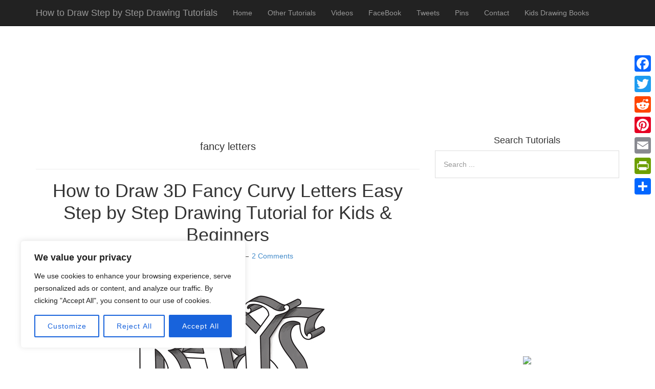

--- FILE ---
content_type: text/html; charset=UTF-8
request_url: https://www.drawinghowtodraw.com/stepbystepdrawinglessons/tag/fancy-letters/
body_size: 24169
content:
<!DOCTYPE html>
<html lang="en-US">
<head>
<meta name="robots" content="index, follow" />

<meta charset="UTF-8">
<link rel="profile" href="https://gmpg.org/xfn/11">

<title>fancy letters &#8211; How to Draw Step by Step Drawing  Tutorials</title>
<meta name='robots' content='max-image-preview:large' />
<meta name="viewport" content="width=device-width" />

<link rel='dns-prefetch' href='//static.addtoany.com' />
<link rel="alternate" type="application/rss+xml" title="How to Draw Step by Step Drawing  Tutorials &raquo; Feed" href="https://www.drawinghowtodraw.com/stepbystepdrawinglessons/feed/" />
<link rel="alternate" type="application/rss+xml" title="How to Draw Step by Step Drawing  Tutorials &raquo; Comments Feed" href="https://www.drawinghowtodraw.com/stepbystepdrawinglessons/comments/feed/" />
<link rel="alternate" type="application/rss+xml" title="How to Draw Step by Step Drawing  Tutorials &raquo; fancy letters Tag Feed" href="https://www.drawinghowtodraw.com/stepbystepdrawinglessons/tag/fancy-letters/feed/" />
<link rel="pingback" href="https://www.drawinghowtodraw.com/stepbystepdrawinglessons/xmlrpc.php" />
<script type="text/javascript">
/* <![CDATA[ */
window._wpemojiSettings = {"baseUrl":"https:\/\/s.w.org\/images\/core\/emoji\/15.0.3\/72x72\/","ext":".png","svgUrl":"https:\/\/s.w.org\/images\/core\/emoji\/15.0.3\/svg\/","svgExt":".svg","source":{"concatemoji":"https:\/\/www.drawinghowtodraw.com\/stepbystepdrawinglessons\/wp-includes\/js\/wp-emoji-release.min.js?ver=b124869690a259a69625914eb8d77cab"}};
/*! This file is auto-generated */
!function(i,n){var o,s,e;function c(e){try{var t={supportTests:e,timestamp:(new Date).valueOf()};sessionStorage.setItem(o,JSON.stringify(t))}catch(e){}}function p(e,t,n){e.clearRect(0,0,e.canvas.width,e.canvas.height),e.fillText(t,0,0);var t=new Uint32Array(e.getImageData(0,0,e.canvas.width,e.canvas.height).data),r=(e.clearRect(0,0,e.canvas.width,e.canvas.height),e.fillText(n,0,0),new Uint32Array(e.getImageData(0,0,e.canvas.width,e.canvas.height).data));return t.every(function(e,t){return e===r[t]})}function u(e,t,n){switch(t){case"flag":return n(e,"\ud83c\udff3\ufe0f\u200d\u26a7\ufe0f","\ud83c\udff3\ufe0f\u200b\u26a7\ufe0f")?!1:!n(e,"\ud83c\uddfa\ud83c\uddf3","\ud83c\uddfa\u200b\ud83c\uddf3")&&!n(e,"\ud83c\udff4\udb40\udc67\udb40\udc62\udb40\udc65\udb40\udc6e\udb40\udc67\udb40\udc7f","\ud83c\udff4\u200b\udb40\udc67\u200b\udb40\udc62\u200b\udb40\udc65\u200b\udb40\udc6e\u200b\udb40\udc67\u200b\udb40\udc7f");case"emoji":return!n(e,"\ud83d\udc26\u200d\u2b1b","\ud83d\udc26\u200b\u2b1b")}return!1}function f(e,t,n){var r="undefined"!=typeof WorkerGlobalScope&&self instanceof WorkerGlobalScope?new OffscreenCanvas(300,150):i.createElement("canvas"),a=r.getContext("2d",{willReadFrequently:!0}),o=(a.textBaseline="top",a.font="600 32px Arial",{});return e.forEach(function(e){o[e]=t(a,e,n)}),o}function t(e){var t=i.createElement("script");t.src=e,t.defer=!0,i.head.appendChild(t)}"undefined"!=typeof Promise&&(o="wpEmojiSettingsSupports",s=["flag","emoji"],n.supports={everything:!0,everythingExceptFlag:!0},e=new Promise(function(e){i.addEventListener("DOMContentLoaded",e,{once:!0})}),new Promise(function(t){var n=function(){try{var e=JSON.parse(sessionStorage.getItem(o));if("object"==typeof e&&"number"==typeof e.timestamp&&(new Date).valueOf()<e.timestamp+604800&&"object"==typeof e.supportTests)return e.supportTests}catch(e){}return null}();if(!n){if("undefined"!=typeof Worker&&"undefined"!=typeof OffscreenCanvas&&"undefined"!=typeof URL&&URL.createObjectURL&&"undefined"!=typeof Blob)try{var e="postMessage("+f.toString()+"("+[JSON.stringify(s),u.toString(),p.toString()].join(",")+"));",r=new Blob([e],{type:"text/javascript"}),a=new Worker(URL.createObjectURL(r),{name:"wpTestEmojiSupports"});return void(a.onmessage=function(e){c(n=e.data),a.terminate(),t(n)})}catch(e){}c(n=f(s,u,p))}t(n)}).then(function(e){for(var t in e)n.supports[t]=e[t],n.supports.everything=n.supports.everything&&n.supports[t],"flag"!==t&&(n.supports.everythingExceptFlag=n.supports.everythingExceptFlag&&n.supports[t]);n.supports.everythingExceptFlag=n.supports.everythingExceptFlag&&!n.supports.flag,n.DOMReady=!1,n.readyCallback=function(){n.DOMReady=!0}}).then(function(){return e}).then(function(){var e;n.supports.everything||(n.readyCallback(),(e=n.source||{}).concatemoji?t(e.concatemoji):e.wpemoji&&e.twemoji&&(t(e.twemoji),t(e.wpemoji)))}))}((window,document),window._wpemojiSettings);
/* ]]> */
</script>
<link rel='stylesheet' id='mobile-bootstrap-css' href='https://www.drawinghowtodraw.com/stepbystepdrawinglessons/wp-content/themes/mobile/css/bootstrap.min.css?ver=b124869690a259a69625914eb8d77cab' type='text/css' media='all' />
<style id='wp-emoji-styles-inline-css' type='text/css'>

	img.wp-smiley, img.emoji {
		display: inline !important;
		border: none !important;
		box-shadow: none !important;
		height: 1em !important;
		width: 1em !important;
		margin: 0 0.07em !important;
		vertical-align: -0.1em !important;
		background: none !important;
		padding: 0 !important;
	}
</style>
<link rel='stylesheet' id='wp-block-library-css' href='https://www.drawinghowtodraw.com/stepbystepdrawinglessons/wp-includes/css/dist/block-library/style.min.css?ver=b124869690a259a69625914eb8d77cab' type='text/css' media='all' />
<style id='classic-theme-styles-inline-css' type='text/css'>
/*! This file is auto-generated */
.wp-block-button__link{color:#fff;background-color:#32373c;border-radius:9999px;box-shadow:none;text-decoration:none;padding:calc(.667em + 2px) calc(1.333em + 2px);font-size:1.125em}.wp-block-file__button{background:#32373c;color:#fff;text-decoration:none}
</style>
<style id='global-styles-inline-css' type='text/css'>
:root{--wp--preset--aspect-ratio--square: 1;--wp--preset--aspect-ratio--4-3: 4/3;--wp--preset--aspect-ratio--3-4: 3/4;--wp--preset--aspect-ratio--3-2: 3/2;--wp--preset--aspect-ratio--2-3: 2/3;--wp--preset--aspect-ratio--16-9: 16/9;--wp--preset--aspect-ratio--9-16: 9/16;--wp--preset--color--black: #000000;--wp--preset--color--cyan-bluish-gray: #abb8c3;--wp--preset--color--white: #ffffff;--wp--preset--color--pale-pink: #f78da7;--wp--preset--color--vivid-red: #cf2e2e;--wp--preset--color--luminous-vivid-orange: #ff6900;--wp--preset--color--luminous-vivid-amber: #fcb900;--wp--preset--color--light-green-cyan: #7bdcb5;--wp--preset--color--vivid-green-cyan: #00d084;--wp--preset--color--pale-cyan-blue: #8ed1fc;--wp--preset--color--vivid-cyan-blue: #0693e3;--wp--preset--color--vivid-purple: #9b51e0;--wp--preset--gradient--vivid-cyan-blue-to-vivid-purple: linear-gradient(135deg,rgba(6,147,227,1) 0%,rgb(155,81,224) 100%);--wp--preset--gradient--light-green-cyan-to-vivid-green-cyan: linear-gradient(135deg,rgb(122,220,180) 0%,rgb(0,208,130) 100%);--wp--preset--gradient--luminous-vivid-amber-to-luminous-vivid-orange: linear-gradient(135deg,rgba(252,185,0,1) 0%,rgba(255,105,0,1) 100%);--wp--preset--gradient--luminous-vivid-orange-to-vivid-red: linear-gradient(135deg,rgba(255,105,0,1) 0%,rgb(207,46,46) 100%);--wp--preset--gradient--very-light-gray-to-cyan-bluish-gray: linear-gradient(135deg,rgb(238,238,238) 0%,rgb(169,184,195) 100%);--wp--preset--gradient--cool-to-warm-spectrum: linear-gradient(135deg,rgb(74,234,220) 0%,rgb(151,120,209) 20%,rgb(207,42,186) 40%,rgb(238,44,130) 60%,rgb(251,105,98) 80%,rgb(254,248,76) 100%);--wp--preset--gradient--blush-light-purple: linear-gradient(135deg,rgb(255,206,236) 0%,rgb(152,150,240) 100%);--wp--preset--gradient--blush-bordeaux: linear-gradient(135deg,rgb(254,205,165) 0%,rgb(254,45,45) 50%,rgb(107,0,62) 100%);--wp--preset--gradient--luminous-dusk: linear-gradient(135deg,rgb(255,203,112) 0%,rgb(199,81,192) 50%,rgb(65,88,208) 100%);--wp--preset--gradient--pale-ocean: linear-gradient(135deg,rgb(255,245,203) 0%,rgb(182,227,212) 50%,rgb(51,167,181) 100%);--wp--preset--gradient--electric-grass: linear-gradient(135deg,rgb(202,248,128) 0%,rgb(113,206,126) 100%);--wp--preset--gradient--midnight: linear-gradient(135deg,rgb(2,3,129) 0%,rgb(40,116,252) 100%);--wp--preset--font-size--small: 13px;--wp--preset--font-size--medium: 20px;--wp--preset--font-size--large: 36px;--wp--preset--font-size--x-large: 42px;--wp--preset--spacing--20: 0.44rem;--wp--preset--spacing--30: 0.67rem;--wp--preset--spacing--40: 1rem;--wp--preset--spacing--50: 1.5rem;--wp--preset--spacing--60: 2.25rem;--wp--preset--spacing--70: 3.38rem;--wp--preset--spacing--80: 5.06rem;--wp--preset--shadow--natural: 6px 6px 9px rgba(0, 0, 0, 0.2);--wp--preset--shadow--deep: 12px 12px 50px rgba(0, 0, 0, 0.4);--wp--preset--shadow--sharp: 6px 6px 0px rgba(0, 0, 0, 0.2);--wp--preset--shadow--outlined: 6px 6px 0px -3px rgba(255, 255, 255, 1), 6px 6px rgba(0, 0, 0, 1);--wp--preset--shadow--crisp: 6px 6px 0px rgba(0, 0, 0, 1);}:where(.is-layout-flex){gap: 0.5em;}:where(.is-layout-grid){gap: 0.5em;}body .is-layout-flex{display: flex;}.is-layout-flex{flex-wrap: wrap;align-items: center;}.is-layout-flex > :is(*, div){margin: 0;}body .is-layout-grid{display: grid;}.is-layout-grid > :is(*, div){margin: 0;}:where(.wp-block-columns.is-layout-flex){gap: 2em;}:where(.wp-block-columns.is-layout-grid){gap: 2em;}:where(.wp-block-post-template.is-layout-flex){gap: 1.25em;}:where(.wp-block-post-template.is-layout-grid){gap: 1.25em;}.has-black-color{color: var(--wp--preset--color--black) !important;}.has-cyan-bluish-gray-color{color: var(--wp--preset--color--cyan-bluish-gray) !important;}.has-white-color{color: var(--wp--preset--color--white) !important;}.has-pale-pink-color{color: var(--wp--preset--color--pale-pink) !important;}.has-vivid-red-color{color: var(--wp--preset--color--vivid-red) !important;}.has-luminous-vivid-orange-color{color: var(--wp--preset--color--luminous-vivid-orange) !important;}.has-luminous-vivid-amber-color{color: var(--wp--preset--color--luminous-vivid-amber) !important;}.has-light-green-cyan-color{color: var(--wp--preset--color--light-green-cyan) !important;}.has-vivid-green-cyan-color{color: var(--wp--preset--color--vivid-green-cyan) !important;}.has-pale-cyan-blue-color{color: var(--wp--preset--color--pale-cyan-blue) !important;}.has-vivid-cyan-blue-color{color: var(--wp--preset--color--vivid-cyan-blue) !important;}.has-vivid-purple-color{color: var(--wp--preset--color--vivid-purple) !important;}.has-black-background-color{background-color: var(--wp--preset--color--black) !important;}.has-cyan-bluish-gray-background-color{background-color: var(--wp--preset--color--cyan-bluish-gray) !important;}.has-white-background-color{background-color: var(--wp--preset--color--white) !important;}.has-pale-pink-background-color{background-color: var(--wp--preset--color--pale-pink) !important;}.has-vivid-red-background-color{background-color: var(--wp--preset--color--vivid-red) !important;}.has-luminous-vivid-orange-background-color{background-color: var(--wp--preset--color--luminous-vivid-orange) !important;}.has-luminous-vivid-amber-background-color{background-color: var(--wp--preset--color--luminous-vivid-amber) !important;}.has-light-green-cyan-background-color{background-color: var(--wp--preset--color--light-green-cyan) !important;}.has-vivid-green-cyan-background-color{background-color: var(--wp--preset--color--vivid-green-cyan) !important;}.has-pale-cyan-blue-background-color{background-color: var(--wp--preset--color--pale-cyan-blue) !important;}.has-vivid-cyan-blue-background-color{background-color: var(--wp--preset--color--vivid-cyan-blue) !important;}.has-vivid-purple-background-color{background-color: var(--wp--preset--color--vivid-purple) !important;}.has-black-border-color{border-color: var(--wp--preset--color--black) !important;}.has-cyan-bluish-gray-border-color{border-color: var(--wp--preset--color--cyan-bluish-gray) !important;}.has-white-border-color{border-color: var(--wp--preset--color--white) !important;}.has-pale-pink-border-color{border-color: var(--wp--preset--color--pale-pink) !important;}.has-vivid-red-border-color{border-color: var(--wp--preset--color--vivid-red) !important;}.has-luminous-vivid-orange-border-color{border-color: var(--wp--preset--color--luminous-vivid-orange) !important;}.has-luminous-vivid-amber-border-color{border-color: var(--wp--preset--color--luminous-vivid-amber) !important;}.has-light-green-cyan-border-color{border-color: var(--wp--preset--color--light-green-cyan) !important;}.has-vivid-green-cyan-border-color{border-color: var(--wp--preset--color--vivid-green-cyan) !important;}.has-pale-cyan-blue-border-color{border-color: var(--wp--preset--color--pale-cyan-blue) !important;}.has-vivid-cyan-blue-border-color{border-color: var(--wp--preset--color--vivid-cyan-blue) !important;}.has-vivid-purple-border-color{border-color: var(--wp--preset--color--vivid-purple) !important;}.has-vivid-cyan-blue-to-vivid-purple-gradient-background{background: var(--wp--preset--gradient--vivid-cyan-blue-to-vivid-purple) !important;}.has-light-green-cyan-to-vivid-green-cyan-gradient-background{background: var(--wp--preset--gradient--light-green-cyan-to-vivid-green-cyan) !important;}.has-luminous-vivid-amber-to-luminous-vivid-orange-gradient-background{background: var(--wp--preset--gradient--luminous-vivid-amber-to-luminous-vivid-orange) !important;}.has-luminous-vivid-orange-to-vivid-red-gradient-background{background: var(--wp--preset--gradient--luminous-vivid-orange-to-vivid-red) !important;}.has-very-light-gray-to-cyan-bluish-gray-gradient-background{background: var(--wp--preset--gradient--very-light-gray-to-cyan-bluish-gray) !important;}.has-cool-to-warm-spectrum-gradient-background{background: var(--wp--preset--gradient--cool-to-warm-spectrum) !important;}.has-blush-light-purple-gradient-background{background: var(--wp--preset--gradient--blush-light-purple) !important;}.has-blush-bordeaux-gradient-background{background: var(--wp--preset--gradient--blush-bordeaux) !important;}.has-luminous-dusk-gradient-background{background: var(--wp--preset--gradient--luminous-dusk) !important;}.has-pale-ocean-gradient-background{background: var(--wp--preset--gradient--pale-ocean) !important;}.has-electric-grass-gradient-background{background: var(--wp--preset--gradient--electric-grass) !important;}.has-midnight-gradient-background{background: var(--wp--preset--gradient--midnight) !important;}.has-small-font-size{font-size: var(--wp--preset--font-size--small) !important;}.has-medium-font-size{font-size: var(--wp--preset--font-size--medium) !important;}.has-large-font-size{font-size: var(--wp--preset--font-size--large) !important;}.has-x-large-font-size{font-size: var(--wp--preset--font-size--x-large) !important;}
:where(.wp-block-post-template.is-layout-flex){gap: 1.25em;}:where(.wp-block-post-template.is-layout-grid){gap: 1.25em;}
:where(.wp-block-columns.is-layout-flex){gap: 2em;}:where(.wp-block-columns.is-layout-grid){gap: 2em;}
:root :where(.wp-block-pullquote){font-size: 1.5em;line-height: 1.6;}
</style>
<link rel='stylesheet' id='wpa-css-css' href='https://www.drawinghowtodraw.com/stepbystepdrawinglessons/wp-content/plugins/honeypot/includes/css/wpa.css?ver=2.2.02' type='text/css' media='all' />
<link rel='stylesheet' id='slick-min-css' href='https://www.drawinghowtodraw.com/stepbystepdrawinglessons/wp-content/plugins/popular-posts-by-webline/admin/assets/css/slick.css?ver=1.1.0' type='text/css' media='all' />
<link rel='stylesheet' id='slick-theme-css' href='https://www.drawinghowtodraw.com/stepbystepdrawinglessons/wp-content/plugins/popular-posts-by-webline/admin/assets/css/slick-theme.css?ver=1.1.0' type='text/css' media='all' />
<link rel='stylesheet' id='popular-posts-style-css' href='https://www.drawinghowtodraw.com/stepbystepdrawinglessons/wp-content/plugins/popular-posts-by-webline/admin/assets/css/popular-posts-style.css?ver=1.1.0' type='text/css' media='all' />
<style id='popular-posts-style-inline-css' type='text/css'>
.wli_popular_posts-class h3, .wli_popular_posts-class h3 a {
        		font-weight:  !important;
    		}.wli_popular_posts-class h3, .wli_popular_posts-class h3 a {
        		font-style:  !important;
    		}.wli_popular_posts-class ul.wli_popular_posts-listing li .popular-posts-excerpt {
        		font-weight:  !important;
    		}.wli_popular_posts-class ul.wli_popular_posts-listing li .popular-posts-excerpt {
        		font-style:  !important;
    		}
</style>
<link rel='stylesheet' id='omega-style-css' href='https://www.drawinghowtodraw.com/stepbystepdrawinglessons/wp-content/themes/mobile/style.css?ver=b124869690a259a69625914eb8d77cab' type='text/css' media='all' />
<link rel='stylesheet' id='wpb_wmca_accordion_style-css' href='https://www.drawinghowtodraw.com/stepbystepdrawinglessons/wp-content/plugins/wpb-accordion-menu-or-category/assets/css/wpb_wmca_style.css?ver=1.0' type='text/css' media='all' />
<link rel='stylesheet' id='addtoany-css' href='https://www.drawinghowtodraw.com/stepbystepdrawinglessons/wp-content/plugins/add-to-any/addtoany.min.css?ver=1.16' type='text/css' media='all' />
<style id='addtoany-inline-css' type='text/css'>
@media screen and (max-width:980px){
.a2a_floating_style.a2a_vertical_style{display:none;}
}
</style>
<link rel='stylesheet' id='ecae-frontend-css' href='https://www.drawinghowtodraw.com/stepbystepdrawinglessons/wp-content/plugins/easy-custom-auto-excerpt/assets/style-frontend.css?ver=2.5.0' type='text/css' media='all' />
<link rel='stylesheet' id='ecae-buttonskin-none-css' href='https://www.drawinghowtodraw.com/stepbystepdrawinglessons/wp-content/plugins/easy-custom-auto-excerpt/buttons/ecae-buttonskin-none.css?ver=2.5.0' type='text/css' media='all' />
<script type="text/javascript" src="https://www.drawinghowtodraw.com/stepbystepdrawinglessons/wp-includes/js/jquery/jquery.min.js?ver=3.7.1" id="jquery-core-js"></script>
<script type="text/javascript" src="https://www.drawinghowtodraw.com/stepbystepdrawinglessons/wp-includes/js/jquery/jquery-migrate.min.js?ver=3.4.1" id="jquery-migrate-js"></script>
<script type="text/javascript" src="https://www.drawinghowtodraw.com/stepbystepdrawinglessons/wp-content/themes/mobile/js/bootstrap.min.js?ver=b124869690a259a69625914eb8d77cab" id="mobile-bootstrap-js"></script>
<script type="text/javascript" id="cookie-law-info-js-extra">
/* <![CDATA[ */
var _ckyConfig = {"_ipData":[],"_assetsURL":"https:\/\/www.drawinghowtodraw.com\/stepbystepdrawinglessons\/wp-content\/plugins\/cookie-law-info\/lite\/frontend\/images\/","_publicURL":"https:\/\/www.drawinghowtodraw.com\/stepbystepdrawinglessons","_expiry":"365","_categories":[{"name":"Necessary","slug":"necessary","isNecessary":true,"ccpaDoNotSell":true,"cookies":[],"active":true,"defaultConsent":{"gdpr":true,"ccpa":true}},{"name":"Functional","slug":"functional","isNecessary":false,"ccpaDoNotSell":true,"cookies":[],"active":true,"defaultConsent":{"gdpr":false,"ccpa":false}},{"name":"Analytics","slug":"analytics","isNecessary":false,"ccpaDoNotSell":true,"cookies":[],"active":true,"defaultConsent":{"gdpr":false,"ccpa":false}},{"name":"Performance","slug":"performance","isNecessary":false,"ccpaDoNotSell":true,"cookies":[],"active":true,"defaultConsent":{"gdpr":false,"ccpa":false}},{"name":"Advertisement","slug":"advertisement","isNecessary":false,"ccpaDoNotSell":true,"cookies":[],"active":true,"defaultConsent":{"gdpr":false,"ccpa":false}}],"_activeLaw":"gdpr","_rootDomain":"","_block":"1","_showBanner":"1","_bannerConfig":{"settings":{"type":"box","preferenceCenterType":"popup","position":"bottom-left","applicableLaw":"gdpr"},"behaviours":{"reloadBannerOnAccept":false,"loadAnalyticsByDefault":false,"animations":{"onLoad":"animate","onHide":"sticky"}},"config":{"revisitConsent":{"status":true,"tag":"revisit-consent","position":"bottom-left","meta":{"url":"#"},"styles":{"background-color":"#0056A7"},"elements":{"title":{"type":"text","tag":"revisit-consent-title","status":true,"styles":{"color":"#0056a7"}}}},"preferenceCenter":{"toggle":{"status":true,"tag":"detail-category-toggle","type":"toggle","states":{"active":{"styles":{"background-color":"#1863DC"}},"inactive":{"styles":{"background-color":"#D0D5D2"}}}}},"categoryPreview":{"status":false,"toggle":{"status":true,"tag":"detail-category-preview-toggle","type":"toggle","states":{"active":{"styles":{"background-color":"#1863DC"}},"inactive":{"styles":{"background-color":"#D0D5D2"}}}}},"videoPlaceholder":{"status":true,"styles":{"background-color":"#000000","border-color":"#000000","color":"#ffffff"}},"readMore":{"status":false,"tag":"readmore-button","type":"link","meta":{"noFollow":true,"newTab":true},"styles":{"color":"#1863DC","background-color":"transparent","border-color":"transparent"}},"auditTable":{"status":true},"optOption":{"status":true,"toggle":{"status":true,"tag":"optout-option-toggle","type":"toggle","states":{"active":{"styles":{"background-color":"#1863dc"}},"inactive":{"styles":{"background-color":"#FFFFFF"}}}}}}},"_version":"3.2.6","_logConsent":"1","_tags":[{"tag":"accept-button","styles":{"color":"#FFFFFF","background-color":"#1863DC","border-color":"#1863DC"}},{"tag":"reject-button","styles":{"color":"#1863DC","background-color":"transparent","border-color":"#1863DC"}},{"tag":"settings-button","styles":{"color":"#1863DC","background-color":"transparent","border-color":"#1863DC"}},{"tag":"readmore-button","styles":{"color":"#1863DC","background-color":"transparent","border-color":"transparent"}},{"tag":"donotsell-button","styles":{"color":"#1863DC","background-color":"transparent","border-color":"transparent"}},{"tag":"accept-button","styles":{"color":"#FFFFFF","background-color":"#1863DC","border-color":"#1863DC"}},{"tag":"revisit-consent","styles":{"background-color":"#0056A7"}}],"_shortCodes":[{"key":"cky_readmore","content":"<a href=\"#\" class=\"cky-policy\" aria-label=\"Cookie Policy\" target=\"_blank\" rel=\"noopener\" data-cky-tag=\"readmore-button\">Cookie Policy<\/a>","tag":"readmore-button","status":false,"attributes":{"rel":"nofollow","target":"_blank"}},{"key":"cky_show_desc","content":"<button class=\"cky-show-desc-btn\" data-cky-tag=\"show-desc-button\" aria-label=\"Show more\">Show more<\/button>","tag":"show-desc-button","status":true,"attributes":[]},{"key":"cky_hide_desc","content":"<button class=\"cky-show-desc-btn\" data-cky-tag=\"hide-desc-button\" aria-label=\"Show less\">Show less<\/button>","tag":"hide-desc-button","status":true,"attributes":[]},{"key":"cky_category_toggle_label","content":"[cky_{{status}}_category_label] [cky_preference_{{category_slug}}_title]","tag":"","status":true,"attributes":[]},{"key":"cky_enable_category_label","content":"Enable","tag":"","status":true,"attributes":[]},{"key":"cky_disable_category_label","content":"Disable","tag":"","status":true,"attributes":[]},{"key":"cky_video_placeholder","content":"<div class=\"video-placeholder-normal\" data-cky-tag=\"video-placeholder\" id=\"[UNIQUEID]\"><p class=\"video-placeholder-text-normal\" data-cky-tag=\"placeholder-title\">Please accept cookies to access this content<\/p><\/div>","tag":"","status":true,"attributes":[]},{"key":"cky_enable_optout_label","content":"Enable","tag":"","status":true,"attributes":[]},{"key":"cky_disable_optout_label","content":"Disable","tag":"","status":true,"attributes":[]},{"key":"cky_optout_toggle_label","content":"[cky_{{status}}_optout_label] [cky_optout_option_title]","tag":"","status":true,"attributes":[]},{"key":"cky_optout_option_title","content":"Do Not Sell or Share My Personal Information","tag":"","status":true,"attributes":[]},{"key":"cky_optout_close_label","content":"Close","tag":"","status":true,"attributes":[]}],"_rtl":"","_language":"en","_providersToBlock":[]};
var _ckyStyles = {"css":".cky-overlay{background: #000000; opacity: 0.4; position: fixed; top: 0; left: 0; width: 100%; height: 100%; z-index: 99999999;}.cky-hide{display: none;}.cky-btn-revisit-wrapper{display: flex; align-items: center; justify-content: center; background: #0056a7; width: 45px; height: 45px; border-radius: 50%; position: fixed; z-index: 999999; cursor: pointer;}.cky-revisit-bottom-left{bottom: 15px; left: 15px;}.cky-revisit-bottom-right{bottom: 15px; right: 15px;}.cky-btn-revisit-wrapper .cky-btn-revisit{display: flex; align-items: center; justify-content: center; background: none; border: none; cursor: pointer; position: relative; margin: 0; padding: 0;}.cky-btn-revisit-wrapper .cky-btn-revisit img{max-width: fit-content; margin: 0; height: 30px; width: 30px;}.cky-revisit-bottom-left:hover::before{content: attr(data-tooltip); position: absolute; background: #4e4b66; color: #ffffff; left: calc(100% + 7px); font-size: 12px; line-height: 16px; width: max-content; padding: 4px 8px; border-radius: 4px;}.cky-revisit-bottom-left:hover::after{position: absolute; content: \"\"; border: 5px solid transparent; left: calc(100% + 2px); border-left-width: 0; border-right-color: #4e4b66;}.cky-revisit-bottom-right:hover::before{content: attr(data-tooltip); position: absolute; background: #4e4b66; color: #ffffff; right: calc(100% + 7px); font-size: 12px; line-height: 16px; width: max-content; padding: 4px 8px; border-radius: 4px;}.cky-revisit-bottom-right:hover::after{position: absolute; content: \"\"; border: 5px solid transparent; right: calc(100% + 2px); border-right-width: 0; border-left-color: #4e4b66;}.cky-revisit-hide{display: none;}.cky-consent-container{position: fixed; width: 440px; box-sizing: border-box; z-index: 9999999; border-radius: 6px;}.cky-consent-container .cky-consent-bar{background: #ffffff; border: 1px solid; padding: 20px 26px; box-shadow: 0 -1px 10px 0 #acabab4d; border-radius: 6px;}.cky-box-bottom-left{bottom: 40px; left: 40px;}.cky-box-bottom-right{bottom: 40px; right: 40px;}.cky-box-top-left{top: 40px; left: 40px;}.cky-box-top-right{top: 40px; right: 40px;}.cky-custom-brand-logo-wrapper .cky-custom-brand-logo{width: 100px; height: auto; margin: 0 0 12px 0;}.cky-notice .cky-title{color: #212121; font-weight: 700; font-size: 18px; line-height: 24px; margin: 0 0 12px 0;}.cky-notice-des *,.cky-preference-content-wrapper *,.cky-accordion-header-des *,.cky-gpc-wrapper .cky-gpc-desc *{font-size: 14px;}.cky-notice-des{color: #212121; font-size: 14px; line-height: 24px; font-weight: 400;}.cky-notice-des img{height: 25px; width: 25px;}.cky-consent-bar .cky-notice-des p,.cky-gpc-wrapper .cky-gpc-desc p,.cky-preference-body-wrapper .cky-preference-content-wrapper p,.cky-accordion-header-wrapper .cky-accordion-header-des p,.cky-cookie-des-table li div:last-child p{color: inherit; margin-top: 0; overflow-wrap: break-word;}.cky-notice-des P:last-child,.cky-preference-content-wrapper p:last-child,.cky-cookie-des-table li div:last-child p:last-child,.cky-gpc-wrapper .cky-gpc-desc p:last-child{margin-bottom: 0;}.cky-notice-des a.cky-policy,.cky-notice-des button.cky-policy{font-size: 14px; color: #1863dc; white-space: nowrap; cursor: pointer; background: transparent; border: 1px solid; text-decoration: underline;}.cky-notice-des button.cky-policy{padding: 0;}.cky-notice-des a.cky-policy:focus-visible,.cky-notice-des button.cky-policy:focus-visible,.cky-preference-content-wrapper .cky-show-desc-btn:focus-visible,.cky-accordion-header .cky-accordion-btn:focus-visible,.cky-preference-header .cky-btn-close:focus-visible,.cky-switch input[type=\"checkbox\"]:focus-visible,.cky-footer-wrapper a:focus-visible,.cky-btn:focus-visible{outline: 2px solid #1863dc; outline-offset: 2px;}.cky-btn:focus:not(:focus-visible),.cky-accordion-header .cky-accordion-btn:focus:not(:focus-visible),.cky-preference-content-wrapper .cky-show-desc-btn:focus:not(:focus-visible),.cky-btn-revisit-wrapper .cky-btn-revisit:focus:not(:focus-visible),.cky-preference-header .cky-btn-close:focus:not(:focus-visible),.cky-consent-bar .cky-banner-btn-close:focus:not(:focus-visible){outline: 0;}button.cky-show-desc-btn:not(:hover):not(:active){color: #1863dc; background: transparent;}button.cky-accordion-btn:not(:hover):not(:active),button.cky-banner-btn-close:not(:hover):not(:active),button.cky-btn-revisit:not(:hover):not(:active),button.cky-btn-close:not(:hover):not(:active){background: transparent;}.cky-consent-bar button:hover,.cky-modal.cky-modal-open button:hover,.cky-consent-bar button:focus,.cky-modal.cky-modal-open button:focus{text-decoration: none;}.cky-notice-btn-wrapper{display: flex; justify-content: flex-start; align-items: center; flex-wrap: wrap; margin-top: 16px;}.cky-notice-btn-wrapper .cky-btn{text-shadow: none; box-shadow: none;}.cky-btn{flex: auto; max-width: 100%; font-size: 14px; font-family: inherit; line-height: 24px; padding: 8px; font-weight: 500; margin: 0 8px 0 0; border-radius: 2px; cursor: pointer; text-align: center; text-transform: none; min-height: 0;}.cky-btn:hover{opacity: 0.8;}.cky-btn-customize{color: #1863dc; background: transparent; border: 2px solid #1863dc;}.cky-btn-reject{color: #1863dc; background: transparent; border: 2px solid #1863dc;}.cky-btn-accept{background: #1863dc; color: #ffffff; border: 2px solid #1863dc;}.cky-btn:last-child{margin-right: 0;}@media (max-width: 576px){.cky-box-bottom-left{bottom: 0; left: 0;}.cky-box-bottom-right{bottom: 0; right: 0;}.cky-box-top-left{top: 0; left: 0;}.cky-box-top-right{top: 0; right: 0;}}@media (max-width: 440px){.cky-box-bottom-left, .cky-box-bottom-right, .cky-box-top-left, .cky-box-top-right{width: 100%; max-width: 100%;}.cky-consent-container .cky-consent-bar{padding: 20px 0;}.cky-custom-brand-logo-wrapper, .cky-notice .cky-title, .cky-notice-des, .cky-notice-btn-wrapper{padding: 0 24px;}.cky-notice-des{max-height: 40vh; overflow-y: scroll;}.cky-notice-btn-wrapper{flex-direction: column; margin-top: 0;}.cky-btn{width: 100%; margin: 10px 0 0 0;}.cky-notice-btn-wrapper .cky-btn-customize{order: 2;}.cky-notice-btn-wrapper .cky-btn-reject{order: 3;}.cky-notice-btn-wrapper .cky-btn-accept{order: 1; margin-top: 16px;}}@media (max-width: 352px){.cky-notice .cky-title{font-size: 16px;}.cky-notice-des *{font-size: 12px;}.cky-notice-des, .cky-btn{font-size: 12px;}}.cky-modal.cky-modal-open{display: flex; visibility: visible; -webkit-transform: translate(-50%, -50%); -moz-transform: translate(-50%, -50%); -ms-transform: translate(-50%, -50%); -o-transform: translate(-50%, -50%); transform: translate(-50%, -50%); top: 50%; left: 50%; transition: all 1s ease;}.cky-modal{box-shadow: 0 32px 68px rgba(0, 0, 0, 0.3); margin: 0 auto; position: fixed; max-width: 100%; background: #ffffff; top: 50%; box-sizing: border-box; border-radius: 6px; z-index: 999999999; color: #212121; -webkit-transform: translate(-50%, 100%); -moz-transform: translate(-50%, 100%); -ms-transform: translate(-50%, 100%); -o-transform: translate(-50%, 100%); transform: translate(-50%, 100%); visibility: hidden; transition: all 0s ease;}.cky-preference-center{max-height: 79vh; overflow: hidden; width: 845px; overflow: hidden; flex: 1 1 0; display: flex; flex-direction: column; border-radius: 6px;}.cky-preference-header{display: flex; align-items: center; justify-content: space-between; padding: 22px 24px; border-bottom: 1px solid;}.cky-preference-header .cky-preference-title{font-size: 18px; font-weight: 700; line-height: 24px;}.cky-preference-header .cky-btn-close{margin: 0; cursor: pointer; vertical-align: middle; padding: 0; background: none; border: none; width: auto; height: auto; min-height: 0; line-height: 0; text-shadow: none; box-shadow: none;}.cky-preference-header .cky-btn-close img{margin: 0; height: 10px; width: 10px;}.cky-preference-body-wrapper{padding: 0 24px; flex: 1; overflow: auto; box-sizing: border-box;}.cky-preference-content-wrapper,.cky-gpc-wrapper .cky-gpc-desc{font-size: 14px; line-height: 24px; font-weight: 400; padding: 12px 0;}.cky-preference-content-wrapper{border-bottom: 1px solid;}.cky-preference-content-wrapper img{height: 25px; width: 25px;}.cky-preference-content-wrapper .cky-show-desc-btn{font-size: 14px; font-family: inherit; color: #1863dc; text-decoration: none; line-height: 24px; padding: 0; margin: 0; white-space: nowrap; cursor: pointer; background: transparent; border-color: transparent; text-transform: none; min-height: 0; text-shadow: none; box-shadow: none;}.cky-accordion-wrapper{margin-bottom: 10px;}.cky-accordion{border-bottom: 1px solid;}.cky-accordion:last-child{border-bottom: none;}.cky-accordion .cky-accordion-item{display: flex; margin-top: 10px;}.cky-accordion .cky-accordion-body{display: none;}.cky-accordion.cky-accordion-active .cky-accordion-body{display: block; padding: 0 22px; margin-bottom: 16px;}.cky-accordion-header-wrapper{cursor: pointer; width: 100%;}.cky-accordion-item .cky-accordion-header{display: flex; justify-content: space-between; align-items: center;}.cky-accordion-header .cky-accordion-btn{font-size: 16px; font-family: inherit; color: #212121; line-height: 24px; background: none; border: none; font-weight: 700; padding: 0; margin: 0; cursor: pointer; text-transform: none; min-height: 0; text-shadow: none; box-shadow: none;}.cky-accordion-header .cky-always-active{color: #008000; font-weight: 600; line-height: 24px; font-size: 14px;}.cky-accordion-header-des{font-size: 14px; line-height: 24px; margin: 10px 0 16px 0;}.cky-accordion-chevron{margin-right: 22px; position: relative; cursor: pointer;}.cky-accordion-chevron-hide{display: none;}.cky-accordion .cky-accordion-chevron i::before{content: \"\"; position: absolute; border-right: 1.4px solid; border-bottom: 1.4px solid; border-color: inherit; height: 6px; width: 6px; -webkit-transform: rotate(-45deg); -moz-transform: rotate(-45deg); -ms-transform: rotate(-45deg); -o-transform: rotate(-45deg); transform: rotate(-45deg); transition: all 0.2s ease-in-out; top: 8px;}.cky-accordion.cky-accordion-active .cky-accordion-chevron i::before{-webkit-transform: rotate(45deg); -moz-transform: rotate(45deg); -ms-transform: rotate(45deg); -o-transform: rotate(45deg); transform: rotate(45deg);}.cky-audit-table{background: #f4f4f4; border-radius: 6px;}.cky-audit-table .cky-empty-cookies-text{color: inherit; font-size: 12px; line-height: 24px; margin: 0; padding: 10px;}.cky-audit-table .cky-cookie-des-table{font-size: 12px; line-height: 24px; font-weight: normal; padding: 15px 10px; border-bottom: 1px solid; border-bottom-color: inherit; margin: 0;}.cky-audit-table .cky-cookie-des-table:last-child{border-bottom: none;}.cky-audit-table .cky-cookie-des-table li{list-style-type: none; display: flex; padding: 3px 0;}.cky-audit-table .cky-cookie-des-table li:first-child{padding-top: 0;}.cky-cookie-des-table li div:first-child{width: 100px; font-weight: 600; word-break: break-word; word-wrap: break-word;}.cky-cookie-des-table li div:last-child{flex: 1; word-break: break-word; word-wrap: break-word; margin-left: 8px;}.cky-footer-shadow{display: block; width: 100%; height: 40px; background: linear-gradient(180deg, rgba(255, 255, 255, 0) 0%, #ffffff 100%); position: absolute; bottom: calc(100% - 1px);}.cky-footer-wrapper{position: relative;}.cky-prefrence-btn-wrapper{display: flex; flex-wrap: wrap; align-items: center; justify-content: center; padding: 22px 24px; border-top: 1px solid;}.cky-prefrence-btn-wrapper .cky-btn{flex: auto; max-width: 100%; text-shadow: none; box-shadow: none;}.cky-btn-preferences{color: #1863dc; background: transparent; border: 2px solid #1863dc;}.cky-preference-header,.cky-preference-body-wrapper,.cky-preference-content-wrapper,.cky-accordion-wrapper,.cky-accordion,.cky-accordion-wrapper,.cky-footer-wrapper,.cky-prefrence-btn-wrapper{border-color: inherit;}@media (max-width: 845px){.cky-modal{max-width: calc(100% - 16px);}}@media (max-width: 576px){.cky-modal{max-width: 100%;}.cky-preference-center{max-height: 100vh;}.cky-prefrence-btn-wrapper{flex-direction: column;}.cky-accordion.cky-accordion-active .cky-accordion-body{padding-right: 0;}.cky-prefrence-btn-wrapper .cky-btn{width: 100%; margin: 10px 0 0 0;}.cky-prefrence-btn-wrapper .cky-btn-reject{order: 3;}.cky-prefrence-btn-wrapper .cky-btn-accept{order: 1; margin-top: 0;}.cky-prefrence-btn-wrapper .cky-btn-preferences{order: 2;}}@media (max-width: 425px){.cky-accordion-chevron{margin-right: 15px;}.cky-notice-btn-wrapper{margin-top: 0;}.cky-accordion.cky-accordion-active .cky-accordion-body{padding: 0 15px;}}@media (max-width: 352px){.cky-preference-header .cky-preference-title{font-size: 16px;}.cky-preference-header{padding: 16px 24px;}.cky-preference-content-wrapper *, .cky-accordion-header-des *{font-size: 12px;}.cky-preference-content-wrapper, .cky-preference-content-wrapper .cky-show-more, .cky-accordion-header .cky-always-active, .cky-accordion-header-des, .cky-preference-content-wrapper .cky-show-desc-btn, .cky-notice-des a.cky-policy{font-size: 12px;}.cky-accordion-header .cky-accordion-btn{font-size: 14px;}}.cky-switch{display: flex;}.cky-switch input[type=\"checkbox\"]{position: relative; width: 44px; height: 24px; margin: 0; background: #d0d5d2; -webkit-appearance: none; border-radius: 50px; cursor: pointer; outline: 0; border: none; top: 0;}.cky-switch input[type=\"checkbox\"]:checked{background: #1863dc;}.cky-switch input[type=\"checkbox\"]:before{position: absolute; content: \"\"; height: 20px; width: 20px; left: 2px; bottom: 2px; border-radius: 50%; background-color: white; -webkit-transition: 0.4s; transition: 0.4s; margin: 0;}.cky-switch input[type=\"checkbox\"]:after{display: none;}.cky-switch input[type=\"checkbox\"]:checked:before{-webkit-transform: translateX(20px); -ms-transform: translateX(20px); transform: translateX(20px);}@media (max-width: 425px){.cky-switch input[type=\"checkbox\"]{width: 38px; height: 21px;}.cky-switch input[type=\"checkbox\"]:before{height: 17px; width: 17px;}.cky-switch input[type=\"checkbox\"]:checked:before{-webkit-transform: translateX(17px); -ms-transform: translateX(17px); transform: translateX(17px);}}.cky-consent-bar .cky-banner-btn-close{position: absolute; right: 9px; top: 5px; background: none; border: none; cursor: pointer; padding: 0; margin: 0; min-height: 0; line-height: 0; height: auto; width: auto; text-shadow: none; box-shadow: none;}.cky-consent-bar .cky-banner-btn-close img{height: 9px; width: 9px; margin: 0;}.cky-notice-group{font-size: 14px; line-height: 24px; font-weight: 400; color: #212121;}.cky-notice-btn-wrapper .cky-btn-do-not-sell{font-size: 14px; line-height: 24px; padding: 6px 0; margin: 0; font-weight: 500; background: none; border-radius: 2px; border: none; cursor: pointer; text-align: left; color: #1863dc; background: transparent; border-color: transparent; box-shadow: none; text-shadow: none;}.cky-consent-bar .cky-banner-btn-close:focus-visible,.cky-notice-btn-wrapper .cky-btn-do-not-sell:focus-visible,.cky-opt-out-btn-wrapper .cky-btn:focus-visible,.cky-opt-out-checkbox-wrapper input[type=\"checkbox\"].cky-opt-out-checkbox:focus-visible{outline: 2px solid #1863dc; outline-offset: 2px;}@media (max-width: 440px){.cky-consent-container{width: 100%;}}@media (max-width: 352px){.cky-notice-des a.cky-policy, .cky-notice-btn-wrapper .cky-btn-do-not-sell{font-size: 12px;}}.cky-opt-out-wrapper{padding: 12px 0;}.cky-opt-out-wrapper .cky-opt-out-checkbox-wrapper{display: flex; align-items: center;}.cky-opt-out-checkbox-wrapper .cky-opt-out-checkbox-label{font-size: 16px; font-weight: 700; line-height: 24px; margin: 0 0 0 12px; cursor: pointer;}.cky-opt-out-checkbox-wrapper input[type=\"checkbox\"].cky-opt-out-checkbox{background-color: #ffffff; border: 1px solid black; width: 20px; height: 18.5px; margin: 0; -webkit-appearance: none; position: relative; display: flex; align-items: center; justify-content: center; border-radius: 2px; cursor: pointer;}.cky-opt-out-checkbox-wrapper input[type=\"checkbox\"].cky-opt-out-checkbox:checked{background-color: #1863dc; border: none;}.cky-opt-out-checkbox-wrapper input[type=\"checkbox\"].cky-opt-out-checkbox:checked::after{left: 6px; bottom: 4px; width: 7px; height: 13px; border: solid #ffffff; border-width: 0 3px 3px 0; border-radius: 2px; -webkit-transform: rotate(45deg); -ms-transform: rotate(45deg); transform: rotate(45deg); content: \"\"; position: absolute; box-sizing: border-box;}.cky-opt-out-checkbox-wrapper.cky-disabled .cky-opt-out-checkbox-label,.cky-opt-out-checkbox-wrapper.cky-disabled input[type=\"checkbox\"].cky-opt-out-checkbox{cursor: no-drop;}.cky-gpc-wrapper{margin: 0 0 0 32px;}.cky-footer-wrapper .cky-opt-out-btn-wrapper{display: flex; flex-wrap: wrap; align-items: center; justify-content: center; padding: 22px 24px;}.cky-opt-out-btn-wrapper .cky-btn{flex: auto; max-width: 100%; text-shadow: none; box-shadow: none;}.cky-opt-out-btn-wrapper .cky-btn-cancel{border: 1px solid #dedfe0; background: transparent; color: #858585;}.cky-opt-out-btn-wrapper .cky-btn-confirm{background: #1863dc; color: #ffffff; border: 1px solid #1863dc;}@media (max-width: 352px){.cky-opt-out-checkbox-wrapper .cky-opt-out-checkbox-label{font-size: 14px;}.cky-gpc-wrapper .cky-gpc-desc, .cky-gpc-wrapper .cky-gpc-desc *{font-size: 12px;}.cky-opt-out-checkbox-wrapper input[type=\"checkbox\"].cky-opt-out-checkbox{width: 16px; height: 16px;}.cky-opt-out-checkbox-wrapper input[type=\"checkbox\"].cky-opt-out-checkbox:checked::after{left: 5px; bottom: 4px; width: 3px; height: 9px;}.cky-gpc-wrapper{margin: 0 0 0 28px;}}.video-placeholder-youtube{background-size: 100% 100%; background-position: center; background-repeat: no-repeat; background-color: #b2b0b059; position: relative; display: flex; align-items: center; justify-content: center; max-width: 100%;}.video-placeholder-text-youtube{text-align: center; align-items: center; padding: 10px 16px; background-color: #000000cc; color: #ffffff; border: 1px solid; border-radius: 2px; cursor: pointer;}.video-placeholder-normal{background-image: url(\"\/wp-content\/plugins\/cookie-law-info\/lite\/frontend\/images\/placeholder.svg\"); background-size: 80px; background-position: center; background-repeat: no-repeat; background-color: #b2b0b059; position: relative; display: flex; align-items: flex-end; justify-content: center; max-width: 100%;}.video-placeholder-text-normal{align-items: center; padding: 10px 16px; text-align: center; border: 1px solid; border-radius: 2px; cursor: pointer;}.cky-rtl{direction: rtl; text-align: right;}.cky-rtl .cky-banner-btn-close{left: 9px; right: auto;}.cky-rtl .cky-notice-btn-wrapper .cky-btn:last-child{margin-right: 8px;}.cky-rtl .cky-notice-btn-wrapper .cky-btn:first-child{margin-right: 0;}.cky-rtl .cky-notice-btn-wrapper{margin-left: 0; margin-right: 15px;}.cky-rtl .cky-prefrence-btn-wrapper .cky-btn{margin-right: 8px;}.cky-rtl .cky-prefrence-btn-wrapper .cky-btn:first-child{margin-right: 0;}.cky-rtl .cky-accordion .cky-accordion-chevron i::before{border: none; border-left: 1.4px solid; border-top: 1.4px solid; left: 12px;}.cky-rtl .cky-accordion.cky-accordion-active .cky-accordion-chevron i::before{-webkit-transform: rotate(-135deg); -moz-transform: rotate(-135deg); -ms-transform: rotate(-135deg); -o-transform: rotate(-135deg); transform: rotate(-135deg);}@media (max-width: 768px){.cky-rtl .cky-notice-btn-wrapper{margin-right: 0;}}@media (max-width: 576px){.cky-rtl .cky-notice-btn-wrapper .cky-btn:last-child{margin-right: 0;}.cky-rtl .cky-prefrence-btn-wrapper .cky-btn{margin-right: 0;}.cky-rtl .cky-accordion.cky-accordion-active .cky-accordion-body{padding: 0 22px 0 0;}}@media (max-width: 425px){.cky-rtl .cky-accordion.cky-accordion-active .cky-accordion-body{padding: 0 15px 0 0;}}.cky-rtl .cky-opt-out-btn-wrapper .cky-btn{margin-right: 12px;}.cky-rtl .cky-opt-out-btn-wrapper .cky-btn:first-child{margin-right: 0;}.cky-rtl .cky-opt-out-checkbox-wrapper .cky-opt-out-checkbox-label{margin: 0 12px 0 0;}"};
/* ]]> */
</script>
<script type="text/javascript" src="https://www.drawinghowtodraw.com/stepbystepdrawinglessons/wp-content/plugins/cookie-law-info/lite/frontend/js/script.min.js?ver=3.2.6" id="cookie-law-info-js"></script>
<script type="text/javascript" id="addtoany-core-js-before">
/* <![CDATA[ */
window.a2a_config=window.a2a_config||{};a2a_config.callbacks=[];a2a_config.overlays=[];a2a_config.templates={};
/* ]]> */
</script>
<script type="text/javascript" defer src="https://static.addtoany.com/menu/page.js" id="addtoany-core-js"></script>
<script type="text/javascript" defer src="https://www.drawinghowtodraw.com/stepbystepdrawinglessons/wp-content/plugins/add-to-any/addtoany.min.js?ver=1.1" id="addtoany-jquery-js"></script>
<link rel="https://api.w.org/" href="https://www.drawinghowtodraw.com/stepbystepdrawinglessons/wp-json/" /><link rel="alternate" title="JSON" type="application/json" href="https://www.drawinghowtodraw.com/stepbystepdrawinglessons/wp-json/wp/v2/tags/9991" /><link rel="EditURI" type="application/rsd+xml" title="RSD" href="https://www.drawinghowtodraw.com/stepbystepdrawinglessons/xmlrpc.php?rsd" />
<style id="cky-style-inline">[data-cky-tag]{visibility:hidden;}</style><link type="text/css" rel="stylesheet" href="https://www.drawinghowtodraw.com/stepbystepdrawinglessons/wp-content/plugins/visual-recent-posts/vrp_styles.css" />
<style data-context="foundation-flickity-css">/*! Flickity v2.0.2
http://flickity.metafizzy.co
---------------------------------------------- */.flickity-enabled{position:relative}.flickity-enabled:focus{outline:0}.flickity-viewport{overflow:hidden;position:relative;height:100%}.flickity-slider{position:absolute;width:100%;height:100%}.flickity-enabled.is-draggable{-webkit-tap-highlight-color:transparent;tap-highlight-color:transparent;-webkit-user-select:none;-moz-user-select:none;-ms-user-select:none;user-select:none}.flickity-enabled.is-draggable .flickity-viewport{cursor:move;cursor:-webkit-grab;cursor:grab}.flickity-enabled.is-draggable .flickity-viewport.is-pointer-down{cursor:-webkit-grabbing;cursor:grabbing}.flickity-prev-next-button{position:absolute;top:50%;width:44px;height:44px;border:none;border-radius:50%;background:#fff;background:hsla(0,0%,100%,.75);cursor:pointer;-webkit-transform:translateY(-50%);transform:translateY(-50%)}.flickity-prev-next-button:hover{background:#fff}.flickity-prev-next-button:focus{outline:0;box-shadow:0 0 0 5px #09f}.flickity-prev-next-button:active{opacity:.6}.flickity-prev-next-button.previous{left:10px}.flickity-prev-next-button.next{right:10px}.flickity-rtl .flickity-prev-next-button.previous{left:auto;right:10px}.flickity-rtl .flickity-prev-next-button.next{right:auto;left:10px}.flickity-prev-next-button:disabled{opacity:.3;cursor:auto}.flickity-prev-next-button svg{position:absolute;left:20%;top:20%;width:60%;height:60%}.flickity-prev-next-button .arrow{fill:#333}.flickity-page-dots{position:absolute;width:100%;bottom:-25px;padding:0;margin:0;list-style:none;text-align:center;line-height:1}.flickity-rtl .flickity-page-dots{direction:rtl}.flickity-page-dots .dot{display:inline-block;width:10px;height:10px;margin:0 8px;background:#333;border-radius:50%;opacity:.25;cursor:pointer}.flickity-page-dots .dot.is-selected{opacity:1}</style><style data-context="foundation-slideout-css">.slideout-menu{position:fixed;left:0;top:0;bottom:0;right:auto;z-index:0;width:256px;overflow-y:auto;-webkit-overflow-scrolling:touch;display:none}.slideout-menu.pushit-right{left:auto;right:0}.slideout-panel{position:relative;z-index:1;will-change:transform}.slideout-open,.slideout-open .slideout-panel,.slideout-open body{overflow:hidden}.slideout-open .slideout-menu{display:block}.pushit{display:none}</style>	<!--[if lt IE 9]>
	<script src="https://www.drawinghowtodraw.com/stepbystepdrawinglessons/wp-content/themes/omega/js/html5.js" type="text/javascript"></script>
	<![endif]-->

<style type="text/css" id="custom-css"></style>
<link rel="icon" href="https://www.drawinghowtodraw.com/stepbystepdrawinglessons/wp-content/uploads/2015/09/logo-150x150.png" sizes="32x32" />
<link rel="icon" href="https://www.drawinghowtodraw.com/stepbystepdrawinglessons/wp-content/uploads/2015/09/logo.png" sizes="192x192" />
<link rel="apple-touch-icon" href="https://www.drawinghowtodraw.com/stepbystepdrawinglessons/wp-content/uploads/2015/09/logo.png" />
<meta name="msapplication-TileImage" content="https://www.drawinghowtodraw.com/stepbystepdrawinglessons/wp-content/uploads/2015/09/logo.png" />
<style>.ios7.web-app-mode.has-fixed header{ background-color: rgba(45,53,63,.88);}</style>



</head>
<body class="wordpress ltr child-theme y2026 m01 d17 h15 saturday logged-out plural archive taxonomy taxonomy-post_tag taxonomy-post_tag-fancy-letters group-blog" dir="ltr" itemscope="itemscope" itemtype="http://schema.org/WebPage">
<div class="site-container">


















</head>



<body class="wordpress ltr child-theme y2026 m01 d17 h15 saturday logged-out plural archive taxonomy taxonomy-post_tag taxonomy-post_tag-fancy-letters group-blog">



<center> 




<br><br><br><br>


<!-- BEGIN Adsense Code April 06 2017 -->







<script async src="//pagead2.googlesyndication.com/pagead/js/adsbygoogle.js"></script>
<!-- 728x90, created 4/4/11 -->
<ins class="adsbygoogle"
     style="display:inline-block;width:728px;height:90px"
     data-ad-client="ca-pub-2449380510898115"
     data-ad-slot="5513090257"></ins>
<script>
(adsbygoogle = window.adsbygoogle || []).push({});
</script>






<!-- END Adsense Code April 06 2017 -->
	<header id="header" class="site-header" role="banner" itemscope="itemscope" itemtype="http://schema.org/WPHeader"><div class="container"><div class="row"><nav class="navbar navbar-inverse navbar-fixed-top" role="navigation">
  <div class="container">
    <!-- Brand and toggle get grouped for better mobile display -->
    <div class="navbar-header">
      <button type="button" class="navbar-toggle" data-toggle="collapse" data-target=".navbar-ex1-collapse">
        <span class="sr-only">Toggle navigation</span>
        <span class="icon-bar"></span>
        <span class="icon-bar"></span>
        <span class="icon-bar"></span>
      </button>
      <a class="navbar-brand" href="https://www.drawinghowtodraw.com/stepbystepdrawinglessons"  title="How to Draw Step by Step Drawing  Tutorials"><span>How to Draw Step by Step Drawing  Tutorials</span></a>    </div>

    <!-- Collect the nav links, forms, and other content for toggling -->
    <div class="collapse navbar-collapse navbar-ex1-collapse">
      <div class="collapse navbar-collapse navbar-ex1-collapse"><ul id="menu-newmenu" class="nav navbar-nav"><li id="menu-item-26470" class="menu-item menu-item-type-custom menu-item-object-custom menu-item-home first menu-item-26470"><a title="Home" href="https://www.drawinghowtodraw.com/stepbystepdrawinglessons/">Home</a></li>
<li id="menu-item-26471" class="menu-item menu-item-type-custom menu-item-object-custom menu-item-26471"><a title="Other Tutorials" href="http://www.drawinghowtodraw.com/directoryhome.html">Other Tutorials</a></li>
<li id="menu-item-26472" class="menu-item menu-item-type-custom menu-item-object-custom menu-item-26472"><a title="Videos" href="http://www.youtube.com/user/drawinghowtodraw">Videos</a></li>
<li id="menu-item-27544" class="menu-item menu-item-type-custom menu-item-object-custom menu-item-27544"><a title="FaceBook" href="https://www.facebook.com/kidsdrawingtutorials/">FaceBook</a></li>
<li id="menu-item-26473" class="menu-item menu-item-type-custom menu-item-object-custom menu-item-26473"><a title="Tweets" href="http://twitter.com/drawinghowto">Tweets</a></li>
<li id="menu-item-26474" class="menu-item menu-item-type-custom menu-item-object-custom menu-item-26474"><a title="Pins" href="http://www.pinterest.com/deezin/">Pins</a></li>
<li id="menu-item-26479" class="menu-item menu-item-type-post_type menu-item-object-page menu-item-26479"><a title="Contact" href="https://www.drawinghowtodraw.com/stepbystepdrawinglessons/contact-us/">Contact</a></li>
<li id="menu-item-30066" class="menu-item menu-item-type-post_type menu-item-object-page last menu-item-30066"><a title="Kids Drawing Books" href="https://www.drawinghowtodraw.com/stepbystepdrawinglessons/kids-drawing-books/">Kids Drawing Books</a></li>
</ul></div>    </div><!-- /.navbar-collapse -->
  </div><!-- /.container -->
</nav>
</div><!-- .row --></div><!-- .container --></header><!-- .site-header -->	<div class="site-inner">
		<div class="container"><div class="row">	<main  class="content col-xs-12 col-sm-8" id="content" role="main" itemprop="mainEntityOfPage" itemscope="itemscope" itemtype="http://schema.org/Blog">
		
		<header class="page-header">
			<h1 class="archive-title">
				fancy letters			</h1>
					</header><!-- .page-header -->

			<article id="post-33151" class="entry post publish author-admin has-excerpt post-33151 format-standard has-post-thumbnail category-how-to-draw-cool-stuff category-lettering-and-drawing-letters post_tag-3d-lettering post_tag-3d-letters post_tag-fancy-lettering post_tag-fancy-letters post_tag-how-to-draw-curved-letters post_tag-how-to-draw-curvy-letters post_tag-how-to-draw-fancy-letters" itemscope="itemscope" itemtype="http://schema.org/BlogPosting" itemprop="blogPost"><div class="entry-wrap">
			<header class="entry-header">	<h2 class="entry-title" itemprop="headline"><a href="https://www.drawinghowtodraw.com/stepbystepdrawinglessons/2017/05/draw-3d-fancy-curvy-letters-easy-step-step-drawing-tutorial-kids-beginners/" rel="bookmark">How to Draw 3D Fancy Curvy Letters Easy Step by Step Drawing Tutorial for Kids &#038; Beginners</a></h2>
<div class="entry-meta">
	<time class="entry-time" datetime="2017-05-19T19:19:52-04:00" itemprop="datePublished" title="Friday, May 19, 2017, 7:19 pm">May 19, 2017</time>
	<span class="entry-author" itemprop="author" itemscope="itemscope" itemtype="http://schema.org/Person">by <a href="https://www.drawinghowtodraw.com/stepbystepdrawinglessons/author/admin/" title="Posts by admin" rel="author" class="url fn n" itemprop="url"><span itemprop="name">admin</span></a></span>	
	<span class="entry-comments-link"><a href="https://www.drawinghowtodraw.com/stepbystepdrawinglessons/2017/05/draw-3d-fancy-curvy-letters-easy-step-step-drawing-tutorial-kids-beginners/#comments">2 Comments</a></span>	</div><!-- .entry-meta --></header><!-- .entry-header -->		
	<div class="entry-summary" itemprop="description">
<a href="https://www.drawinghowtodraw.com/stepbystepdrawinglessons/2017/05/draw-3d-fancy-curvy-letters-easy-step-step-drawing-tutorial-kids-beginners/" title="How to Draw 3D Fancy Curvy Letters Easy Step by Step Drawing Tutorial for Kids &#038; Beginners"><img width="600" height="342" src="https://www.drawinghowtodraw.com/stepbystepdrawinglessons/wp-content/uploads/2017/05/learn-how-to-draw-3d-fancy-curly-curled-letters-simple-steps-drawing-lesson-for-children.jpg" class=" wp-post-image" alt="How to Draw 3D Fancy Curvy Letters Easy Step by Step Drawing Tutorial for Kids &amp; Beginners" decoding="async" fetchpriority="high" srcset="https://www.drawinghowtodraw.com/stepbystepdrawinglessons/wp-content/uploads/2017/05/learn-how-to-draw-3d-fancy-curly-curled-letters-simple-steps-drawing-lesson-for-children.jpg 600w, https://www.drawinghowtodraw.com/stepbystepdrawinglessons/wp-content/uploads/2017/05/learn-how-to-draw-3d-fancy-curly-curled-letters-simple-steps-drawing-lesson-for-children-300x171.jpg 300w, https://www.drawinghowtodraw.com/stepbystepdrawinglessons/wp-content/uploads/2017/05/learn-how-to-draw-3d-fancy-curly-curled-letters-simple-steps-drawing-lesson-for-children-60x34.jpg 60w" sizes="(max-width: 600px) 100vw, 600px" itemprop="image" /></a><!-- Begin :: Generated by Easy Custom Auto Excerpt --><div class="ecae" style=""><p>Today I'll show you how to draw really cool 3-dimensional fancy / curvy letters. It is not so hard to do...you start off by lightly drawing normal letters and then you build upon it. We break it down into so many steps that you will be able to follow along. This is for older kids / teens and people who just want to learn how to draw cool letters! </p></div><!-- End :: Generated by Easy Custom Auto Excerpt -->	
	</div>
<footer class="entry-footer"><div class="entry-meta">
	<span class="entry-terms category" itemprop="articleSection">Posted in: <a href="https://www.drawinghowtodraw.com/stepbystepdrawinglessons/category/how-to-draw-cool-stuff/" rel="tag">How to Draw Cool Stuff</a>, <a href="https://www.drawinghowtodraw.com/stepbystepdrawinglessons/category/lettering-and-drawing-letters/" rel="tag">Lettering and Drawing Letters</a></span>	<span class="entry-terms post_tag" itemprop="keywords">Tagged: <a href="https://www.drawinghowtodraw.com/stepbystepdrawinglessons/tag/3d-lettering/" rel="tag">3d lettering</a>, <a href="https://www.drawinghowtodraw.com/stepbystepdrawinglessons/tag/3d-letters/" rel="tag">3d letters</a>, <a href="https://www.drawinghowtodraw.com/stepbystepdrawinglessons/tag/fancy-lettering/" rel="tag">fancy lettering</a>, <a href="https://www.drawinghowtodraw.com/stepbystepdrawinglessons/tag/fancy-letters/" rel="tag">fancy letters</a>, <a href="https://www.drawinghowtodraw.com/stepbystepdrawinglessons/tag/how-to-draw-curved-letters/" rel="tag">how to draw curved letters</a>, <a href="https://www.drawinghowtodraw.com/stepbystepdrawinglessons/tag/how-to-draw-curvy-letters/" rel="tag">how to draw curvy letters</a>, <a href="https://www.drawinghowtodraw.com/stepbystepdrawinglessons/tag/how-to-draw-fancy-letters/" rel="tag">how to draw fancy letters</a></span>		
</div></footer>		</div></article>				
		
	</main><!-- .content -->
			
	<aside id="sidebar" class="sidebar col-xs-12 col-sm-4" role="complementary" itemscope itemtype="http://schema.org/WPSideBar">	
				<section id="search-4" class="widget widget-1 even widget-first widget_search"><div class="widget-wrap"><h4 class="widget-title">Search Tutorials</h4><form role="search" method="get" class="search-form" action="https://www.drawinghowtodraw.com/stepbystepdrawinglessons/">	
	<input type="search" class="search-field" placeholder="Search ..." value="" name="s" title="Search for:">	<input type="submit" class="search-submit" value="Search">
</form></div></section><section id="text-10" class="widget widget-2 odd widget_text"><div class="widget-wrap">			<div class="textwidget"><script async src="//pagead2.googlesyndication.com/pagead/js/adsbygoogle.js"></script>
<!-- 336x280, created 2/1/09 -->
<ins class="adsbygoogle"
     style="display:inline-block;width:336px;height:280px"
     data-ad-client="ca-pub-2449380510898115"
     data-ad-slot="5970059471"></ins>
<script>
(adsbygoogle = window.adsbygoogle || []).push({});
</script></div>
		</div></section><section id="text-6" class="widget widget-3 even widget_text"><div class="widget-wrap">			<div class="textwidget"><p><img src="https://www.drawinghowtodraw.com/images/categoriesheader.png" width="293" height=53" /></p>
		<div id="wpb_wcma_menu_46" class="wpb_category_n_menu_accordion">
			<ul>
					<li class="cat-item cat-item-10590"><a href="https://www.drawinghowtodraw.com/stepbystepdrawinglessons/category/4th-of-july-patriotic-holidays/" >4th of July &amp; Patriotic Holidays</a>
</li>
	<li class="cat-item cat-item-8 cat-item-have-child"><a href="https://www.drawinghowtodraw.com/stepbystepdrawinglessons/category/drawing-cartoons/" >Cartoon Characters You Know</a>
<ul class='children'>
	<li class="cat-item cat-item-4919"><a href="https://www.drawinghowtodraw.com/stepbystepdrawinglessons/category/drawing-cartoons/2-stupid-dogs/" >2 Stupid Dogs</a>
</li>
	<li class="cat-item cat-item-2233"><a href="https://www.drawinghowtodraw.com/stepbystepdrawinglessons/category/drawing-cartoons/adventure-time/" >Adventure Time</a>
</li>
	<li class="cat-item cat-item-5517"><a href="https://www.drawinghowtodraw.com/stepbystepdrawinglessons/category/drawing-cartoons/all-grown-up-characters/" >All Grown Up Characters</a>
</li>
	<li class="cat-item cat-item-970"><a href="https://www.drawinghowtodraw.com/stepbystepdrawinglessons/category/drawing-cartoons/alvin-and-the-chipmunks/" >Alvin and the Chipmunks</a>
</li>
	<li class="cat-item cat-item-4671"><a href="https://www.drawinghowtodraw.com/stepbystepdrawinglessons/category/drawing-cartoons/amazing-adventures-of-gumball/" >Amazing Adventures of Gumball</a>
</li>
	<li class="cat-item cat-item-3600"><a href="https://www.drawinghowtodraw.com/stepbystepdrawinglessons/category/drawing-cartoons/american-dad-characters-drawing-cartoons/" >American Dad Characters</a>
</li>
	<li class="cat-item cat-item-3505"><a href="https://www.drawinghowtodraw.com/stepbystepdrawinglessons/category/drawing-cartoons/american-dragon-jake-long/" >American Dragon Jake Long</a>
</li>
	<li class="cat-item cat-item-6400"><a href="https://www.drawinghowtodraw.com/stepbystepdrawinglessons/category/drawing-cartoons/animaniacs/" >Animaniacs</a>
</li>
	<li class="cat-item cat-item-1200"><a href="https://www.drawinghowtodraw.com/stepbystepdrawinglessons/category/drawing-cartoons/animation-tutorials/" >Animation Tutorials</a>
</li>
	<li class="cat-item cat-item-5531"><a href="https://www.drawinghowtodraw.com/stepbystepdrawinglessons/category/drawing-cartoons/arthur-characters/" >Arthur Characters</a>
</li>
	<li class="cat-item cat-item-2099"><a href="https://www.drawinghowtodraw.com/stepbystepdrawinglessons/category/drawing-cartoons/avatar-last-airbender/" >Avatar Last Airbender</a>
</li>
	<li class="cat-item cat-item-10682"><a href="https://www.drawinghowtodraw.com/stepbystepdrawinglessons/category/drawing-cartoons/avenger-penguins/" >Avenger Penguins</a>
</li>
	<li class="cat-item cat-item-4913"><a href="https://www.drawinghowtodraw.com/stepbystepdrawinglessons/category/drawing-cartoons/baby-versions-of-characters/" >Baby Versions of Characters</a>
</li>
	<li class="cat-item cat-item-3514"><a href="https://www.drawinghowtodraw.com/stepbystepdrawinglessons/category/drawing-cartoons/bakugan-characters/" >Bakugan Characters</a>
</li>
	<li class="cat-item cat-item-2440"><a href="https://www.drawinghowtodraw.com/stepbystepdrawinglessons/category/drawing-cartoons/barbie-dolls-drawing-cartoons/" >Barbie Dolls</a>
</li>
	<li class="cat-item cat-item-3903"><a href="https://www.drawinghowtodraw.com/stepbystepdrawinglessons/category/drawing-cartoons/barnyard-characters-drawing-cartoons/" >Barnyard Characters</a>
</li>
	<li class="cat-item cat-item-5804"><a href="https://www.drawinghowtodraw.com/stepbystepdrawinglessons/category/drawing-cartoons/battle-force-5-characters/" >Battle Force 5 Characters</a>
</li>
	<li class="cat-item cat-item-6073"><a href="https://www.drawinghowtodraw.com/stepbystepdrawinglessons/category/drawing-cartoons/beavis-and-butt-head/" >Beavis and Butt-Head</a>
</li>
	<li class="cat-item cat-item-2125"><a href="https://www.drawinghowtodraw.com/stepbystepdrawinglessons/category/drawing-cartoons/ben-10/" >Ben 10</a>
</li>
	<li class="cat-item cat-item-3623"><a href="https://www.drawinghowtodraw.com/stepbystepdrawinglessons/category/drawing-cartoons/bleach-characters/" >Bleach Characters</a>
</li>
	<li class="cat-item cat-item-10740"><a href="https://www.drawinghowtodraw.com/stepbystepdrawinglessons/category/drawing-cartoons/bluey/" >Bluey</a>
</li>
	<li class="cat-item cat-item-8673"><a href="https://www.drawinghowtodraw.com/stepbystepdrawinglessons/category/drawing-cartoons/bobs-burgers-characters/" >Bob&#039;s Burgers Characters</a>
</li>
	<li class="cat-item cat-item-5459"><a href="https://www.drawinghowtodraw.com/stepbystepdrawinglessons/category/drawing-cartoons/calvin-and-hobbes/" >Calvin and Hobbes</a>
</li>
	<li class="cat-item cat-item-2344"><a href="https://www.drawinghowtodraw.com/stepbystepdrawinglessons/category/drawing-cartoons/captain-underpants-characters/" >Captain Underpants Characters</a>
</li>
	<li class="cat-item cat-item-10671"><a href="https://www.drawinghowtodraw.com/stepbystepdrawinglessons/category/drawing-cartoons/characters-and-stickers-from-the-web/" >Characters and Stickers from the Web</a>
</li>
	<li class="cat-item cat-item-6326"><a href="https://www.drawinghowtodraw.com/stepbystepdrawinglessons/category/drawing-cartoons/chis-sweet-home/" >Chis Sweet Home</a>
</li>
	<li class="cat-item cat-item-1295"><a href="https://www.drawinghowtodraw.com/stepbystepdrawinglessons/category/drawing-cartoons/chowder-characters-drawing-cartoons/" >Chowder Characters</a>
</li>
	<li class="cat-item cat-item-2990"><a href="https://www.drawinghowtodraw.com/stepbystepdrawinglessons/category/drawing-cartoons/clifford-the-big-red-dog/" >Clifford the Big Red Dog</a>
</li>
	<li class="cat-item cat-item-7175"><a href="https://www.drawinghowtodraw.com/stepbystepdrawinglessons/category/drawing-cartoons/cloudy-with-a-chance-of-meatballs/" >Cloudy with a Chance of Meatballs</a>
</li>
	<li class="cat-item cat-item-1554"><a href="https://www.drawinghowtodraw.com/stepbystepdrawinglessons/category/drawing-cartoons/courage-the-cowardly-dog/" >Courage the Cowardly Dog</a>
</li>
	<li class="cat-item cat-item-6276"><a href="https://www.drawinghowtodraw.com/stepbystepdrawinglessons/category/drawing-cartoons/crayon-shin-chan/" >Crayon Shin Chan</a>
</li>
	<li class="cat-item cat-item-4360"><a href="https://www.drawinghowtodraw.com/stepbystepdrawinglessons/category/drawing-cartoons/danny-phantom-characters/" >Danny Phantom Characters</a>
</li>
	<li class="cat-item cat-item-8665"><a href="https://www.drawinghowtodraw.com/stepbystepdrawinglessons/category/drawing-cartoons/deadpool/" >Deadpool</a>
</li>
	<li class="cat-item cat-item-1383"><a href="https://www.drawinghowtodraw.com/stepbystepdrawinglessons/category/drawing-cartoons/dexters-lab/" >Dexter&#039;s Lab</a>
</li>
	<li class="cat-item cat-item-2374"><a href="https://www.drawinghowtodraw.com/stepbystepdrawinglessons/category/drawing-cartoons/digimon-characters/" >Digimon Characters</a>
</li>
	<li class="cat-item cat-item-10206"><a href="https://www.drawinghowtodraw.com/stepbystepdrawinglessons/category/drawing-cartoons/disenchantment/" >Disenchantment</a>
</li>
	<li class="cat-item cat-item-2145 cat-item-have-child"><a href="https://www.drawinghowtodraw.com/stepbystepdrawinglessons/category/drawing-cartoons/disney-characters/" >Disney and Pixar Characters</a>
	<ul class='children'>
	<li class="cat-item cat-item-7165"><a href="https://www.drawinghowtodraw.com/stepbystepdrawinglessons/category/drawing-cartoons/disney-characters/aladdin/" >Aladdin</a>
</li>
	<li class="cat-item cat-item-9589"><a href="https://www.drawinghowtodraw.com/stepbystepdrawinglessons/category/drawing-cartoons/disney-characters/alice-in-wonderland/" >Alice in Wonderland</a>
</li>
	<li class="cat-item cat-item-6988"><a href="https://www.drawinghowtodraw.com/stepbystepdrawinglessons/category/drawing-cartoons/disney-characters/beauty-and-the-beast/" >Beauty and the Beast</a>
</li>
	<li class="cat-item cat-item-7221"><a href="https://www.drawinghowtodraw.com/stepbystepdrawinglessons/category/drawing-cartoons/disney-characters/big-hero-6/" >Big Hero 6</a>
</li>
	<li class="cat-item cat-item-7055"><a href="https://www.drawinghowtodraw.com/stepbystepdrawinglessons/category/drawing-cartoons/disney-characters/brave/" >Brave</a>
</li>
	<li class="cat-item cat-item-8461"><a href="https://www.drawinghowtodraw.com/stepbystepdrawinglessons/category/drawing-cartoons/disney-characters/cinderella/" >Cinderella</a>
</li>
	<li class="cat-item cat-item-5850"><a href="https://www.drawinghowtodraw.com/stepbystepdrawinglessons/category/drawing-cartoons/disney-characters/despicable-me/" >Despicable Me</a>
</li>
	<li class="cat-item cat-item-4084"><a href="https://www.drawinghowtodraw.com/stepbystepdrawinglessons/category/drawing-cartoons/disney-characters/disney-cars/" >Disney Cars</a>
</li>
	<li class="cat-item cat-item-8907"><a href="https://www.drawinghowtodraw.com/stepbystepdrawinglessons/category/drawing-cartoons/disney-characters/disney-pixars-up/" >Disney Pixar&#039;s Up</a>
</li>
	<li class="cat-item cat-item-7070"><a href="https://www.drawinghowtodraw.com/stepbystepdrawinglessons/category/drawing-cartoons/disney-characters/enchanted/" >Enchanted</a>
</li>
	<li class="cat-item cat-item-5434"><a href="https://www.drawinghowtodraw.com/stepbystepdrawinglessons/category/drawing-cartoons/disney-characters/finding-nemo-disney-characters/" >Finding Nemo &amp; Finding Dory</a>
</li>
	<li class="cat-item cat-item-6741"><a href="https://www.drawinghowtodraw.com/stepbystepdrawinglessons/category/drawing-cartoons/disney-characters/frozen/" >Frozen</a>
</li>
	<li class="cat-item cat-item-7275"><a href="https://www.drawinghowtodraw.com/stepbystepdrawinglessons/category/drawing-cartoons/disney-characters/inside-out/" >Inside Out</a>
</li>
	<li class="cat-item cat-item-9631"><a href="https://www.drawinghowtodraw.com/stepbystepdrawinglessons/category/drawing-cartoons/disney-characters/moana/" >Moana</a>
</li>
	<li class="cat-item cat-item-5884"><a href="https://www.drawinghowtodraw.com/stepbystepdrawinglessons/category/drawing-cartoons/disney-characters/monsters-inc-disney-characters/" >Monsters Inc</a>
</li>
	<li class="cat-item cat-item-9515"><a href="https://www.drawinghowtodraw.com/stepbystepdrawinglessons/category/drawing-cartoons/disney-characters/mulan-characters/" >Mulan Characters</a>
</li>
	<li class="cat-item cat-item-8583"><a href="https://www.drawinghowtodraw.com/stepbystepdrawinglessons/category/drawing-cartoons/disney-characters/petes-dragon/" >Pete&#039;s Dragon</a>
</li>
	<li class="cat-item cat-item-8763"><a href="https://www.drawinghowtodraw.com/stepbystepdrawinglessons/category/drawing-cartoons/disney-characters/peter-pan-characters/" >Peter Pan Characters</a>
</li>
	<li class="cat-item cat-item-9668"><a href="https://www.drawinghowtodraw.com/stepbystepdrawinglessons/category/drawing-cartoons/disney-characters/pocahontas/" >Pocahontas</a>
</li>
	<li class="cat-item cat-item-8719"><a href="https://www.drawinghowtodraw.com/stepbystepdrawinglessons/category/drawing-cartoons/disney-characters/princess-and-the-frog/" >Princess and the Frog</a>
</li>
	<li class="cat-item cat-item-6955"><a href="https://www.drawinghowtodraw.com/stepbystepdrawinglessons/category/drawing-cartoons/disney-characters/snow-white-and-the-seven-dwarfs/" >Snow White and the Seven Dwarfs</a>
</li>
	<li class="cat-item cat-item-8621"><a href="https://www.drawinghowtodraw.com/stepbystepdrawinglessons/category/drawing-cartoons/disney-characters/sofia-the-first/" >Sofia the First</a>
</li>
	<li class="cat-item cat-item-10602"><a href="https://www.drawinghowtodraw.com/stepbystepdrawinglessons/category/drawing-cartoons/disney-characters/soul-pixar/" >Soul Pixar</a>
</li>
	<li class="cat-item cat-item-6003"><a href="https://www.drawinghowtodraw.com/stepbystepdrawinglessons/category/drawing-cartoons/disney-characters/tangled-rapunzel/" >Tangled Rapunzel</a>
</li>
	<li class="cat-item cat-item-7077"><a href="https://www.drawinghowtodraw.com/stepbystepdrawinglessons/category/drawing-cartoons/disney-characters/tarzan/" >Tarzan</a>
</li>
	<li class="cat-item cat-item-10164"><a href="https://www.drawinghowtodraw.com/stepbystepdrawinglessons/category/drawing-cartoons/disney-characters/the-incredibles/" >The Incredibles</a>
</li>
	<li class="cat-item cat-item-7018"><a href="https://www.drawinghowtodraw.com/stepbystepdrawinglessons/category/drawing-cartoons/disney-characters/the-little-mermaid/" >The Little Mermaid</a>
</li>
	<li class="cat-item cat-item-7150"><a href="https://www.drawinghowtodraw.com/stepbystepdrawinglessons/category/drawing-cartoons/disney-characters/wreck-it-ralph/" >Wreck it Ralph</a>
</li>
	<li class="cat-item cat-item-7826"><a href="https://www.drawinghowtodraw.com/stepbystepdrawinglessons/category/drawing-cartoons/disney-characters/zootopia/" >Zootopia</a>
</li>
	</ul>
</li>
	<li class="cat-item cat-item-5261"><a href="https://www.drawinghowtodraw.com/stepbystepdrawinglessons/category/drawing-cartoons/doctor-who/" >Doctor Who</a>
</li>
	<li class="cat-item cat-item-10767"><a href="https://www.drawinghowtodraw.com/stepbystepdrawinglessons/category/drawing-cartoons/dog-man-and-cat-kid/" >Dog Man and Cat Kid</a>
</li>
	<li class="cat-item cat-item-5406"><a href="https://www.drawinghowtodraw.com/stepbystepdrawinglessons/category/drawing-cartoons/domo-kun/" >Domo-Kun</a>
</li>
	<li class="cat-item cat-item-3248"><a href="https://www.drawinghowtodraw.com/stepbystepdrawinglessons/category/drawing-cartoons/donkey-kong/" >Donkey Kong</a>
</li>
	<li class="cat-item cat-item-732"><a href="https://www.drawinghowtodraw.com/stepbystepdrawinglessons/category/drawing-cartoons/dora-the-explorer/" >Dora the Explorer</a>
</li>
	<li class="cat-item cat-item-2694"><a href="https://www.drawinghowtodraw.com/stepbystepdrawinglessons/category/drawing-cartoons/dr-seuss-characters/" >Dr Seuss Characters</a>
</li>
	<li class="cat-item cat-item-2599"><a href="https://www.drawinghowtodraw.com/stepbystepdrawinglessons/category/drawing-cartoons/dragon-ball-z-characters/" >Dragon Ball Z Characters</a>
</li>
	<li class="cat-item cat-item-2194"><a href="https://www.drawinghowtodraw.com/stepbystepdrawinglessons/category/drawing-cartoons/drawing-comics-super-heroes/" >Drawing Comics &amp; Super Heroes</a>
</li>
	<li class="cat-item cat-item-1518"><a href="https://www.drawinghowtodraw.com/stepbystepdrawinglessons/category/drawing-cartoons/ed-edd-and-eddy/" >Ed Edd and Eddy</a>
</li>
	<li class="cat-item cat-item-7309"><a href="https://www.drawinghowtodraw.com/stepbystepdrawinglessons/category/drawing-cartoons/emojis-and-icons/" >Emojis and icons</a>
</li>
	<li class="cat-item cat-item-6116"><a href="https://www.drawinghowtodraw.com/stepbystepdrawinglessons/category/drawing-cartoons/fairy-tail/" >Fairy Tail</a>
</li>
	<li class="cat-item cat-item-546"><a href="https://www.drawinghowtodraw.com/stepbystepdrawinglessons/category/drawing-cartoons/family-guy-characters/" >Family Guy Characters</a>
</li>
	<li class="cat-item cat-item-2908"><a href="https://www.drawinghowtodraw.com/stepbystepdrawinglessons/category/drawing-cartoons/fanboy-and-chum-chum/" >Fanboy and Chum Chum</a>
</li>
	<li class="cat-item cat-item-10294"><a href="https://www.drawinghowtodraw.com/stepbystepdrawinglessons/category/drawing-cartoons/fantastic-beasts/" >Fantastic Beasts</a>
</li>
	<li class="cat-item cat-item-78"><a href="https://www.drawinghowtodraw.com/stepbystepdrawinglessons/category/drawing-cartoons/fish-and-underwater-animals/" >Fish and Underwater Animals</a>
</li>
	<li class="cat-item cat-item-4857"><a href="https://www.drawinghowtodraw.com/stepbystepdrawinglessons/category/drawing-cartoons/fish-hooks-characters/" >Fish Hooks Characters</a>
</li>
	<li class="cat-item cat-item-1576"><a href="https://www.drawinghowtodraw.com/stepbystepdrawinglessons/category/drawing-cartoons/fosters-home-for-imaginary-friends/" >Fosters Home for Imaginary Friends</a>
</li>
	<li class="cat-item cat-item-5680"><a href="https://www.drawinghowtodraw.com/stepbystepdrawinglessons/category/drawing-cartoons/fraggle-rock/" >Fraggle Rock</a>
</li>
	<li class="cat-item cat-item-5736"><a href="https://www.drawinghowtodraw.com/stepbystepdrawinglessons/category/drawing-cartoons/fruit-basket-characters/" >Fruit Basket Characters</a>
</li>
	<li class="cat-item cat-item-6043"><a href="https://www.drawinghowtodraw.com/stepbystepdrawinglessons/category/drawing-cartoons/futurama-characters-2/" >Futurama Characters</a>
</li>
	<li class="cat-item cat-item-4921"><a href="https://www.drawinghowtodraw.com/stepbystepdrawinglessons/category/drawing-cartoons/garfield-characters/" >Garfield Characters</a>
</li>
	<li class="cat-item cat-item-6973"><a href="https://www.drawinghowtodraw.com/stepbystepdrawinglessons/category/drawing-cartoons/gravity-falls/" >Gravity Falls</a>
</li>
	<li class="cat-item cat-item-1493"><a href="https://www.drawinghowtodraw.com/stepbystepdrawinglessons/category/drawing-cartoons/grim-adventures-of-billy-and-mandy-drawing-cartoons/" >Grim Adventures of Billy and Mandy</a>
</li>
	<li class="cat-item cat-item-5307"><a href="https://www.drawinghowtodraw.com/stepbystepdrawinglessons/category/drawing-cartoons/handy-manny/" >Handy Manny</a>
</li>
	<li class="cat-item cat-item-4464"><a href="https://www.drawinghowtodraw.com/stepbystepdrawinglessons/category/drawing-cartoons/harry-potter-characters/" >Harry Potter Characters</a>
</li>
	<li class="cat-item cat-item-4060"><a href="https://www.drawinghowtodraw.com/stepbystepdrawinglessons/category/drawing-cartoons/hello-kitty-characters/" >Hello Kitty Characters</a>
</li>
	<li class="cat-item cat-item-10223"><a href="https://www.drawinghowtodraw.com/stepbystepdrawinglessons/category/drawing-cartoons/hilda/" >Hilda</a>
</li>
	<li class="cat-item cat-item-1704"><a href="https://www.drawinghowtodraw.com/stepbystepdrawinglessons/category/drawing-cartoons/how-to-train-your-dragon/" >How to Train Your Dragon</a>
</li>
	<li class="cat-item cat-item-10652"><a href="https://www.drawinghowtodraw.com/stepbystepdrawinglessons/category/drawing-cartoons/howls-moving-castle-characters/" >Howl&#039;s Moving Castle Characters</a>
</li>
	<li class="cat-item cat-item-8515"><a href="https://www.drawinghowtodraw.com/stepbystepdrawinglessons/category/drawing-cartoons/ice-age/" >Ice Age</a>
</li>
	<li class="cat-item cat-item-6479"><a href="https://www.drawinghowtodraw.com/stepbystepdrawinglessons/category/drawing-cartoons/internet-graphics-and-cartoons/" >Internet Graphics and Cartoons</a>
</li>
	<li class="cat-item cat-item-2506"><a href="https://www.drawinghowtodraw.com/stepbystepdrawinglessons/category/drawing-cartoons/inuyasha-characters/" >Inuyasha Characters</a>
</li>
	<li class="cat-item cat-item-2108"><a href="https://www.drawinghowtodraw.com/stepbystepdrawinglessons/category/drawing-cartoons/invader-zim/" >Invader Zim</a>
</li>
	<li class="cat-item cat-item-3796"><a href="https://www.drawinghowtodraw.com/stepbystepdrawinglessons/category/drawing-cartoons/jimmy-neutron-characters/" >Jimmy Neutron Characters</a>
</li>
	<li class="cat-item cat-item-6074"><a href="https://www.drawinghowtodraw.com/stepbystepdrawinglessons/category/drawing-cartoons/jimmy-two-shoes-drawing-cartoons/" >Jimmy Two Shoes</a>
</li>
	<li class="cat-item cat-item-5021"><a href="https://www.drawinghowtodraw.com/stepbystepdrawinglessons/category/drawing-cartoons/johnny-bravo/" >Johnny Bravo</a>
</li>
	<li class="cat-item cat-item-5083"><a href="https://www.drawinghowtodraw.com/stepbystepdrawinglessons/category/drawing-cartoons/johnny-test-characters-drawing-cartoons/" >Johnny Test Characters</a>
</li>
	<li class="cat-item cat-item-3082"><a href="https://www.drawinghowtodraw.com/stepbystepdrawinglessons/category/drawing-cartoons/kai-lan-characters/" >Kai-Lan Characters</a>
</li>
	<li class="cat-item cat-item-6005"><a href="https://www.drawinghowtodraw.com/stepbystepdrawinglessons/category/drawing-cartoons/katekyo-hitman-reborn/" >Katekyo Hitman Reborn</a>
</li>
	<li class="cat-item cat-item-8433"><a href="https://www.drawinghowtodraw.com/stepbystepdrawinglessons/category/drawing-cartoons/kikis-delivery-service/" >Kiki&#039;s Delivery Service</a>
</li>
	<li class="cat-item cat-item-10676"><a href="https://www.drawinghowtodraw.com/stepbystepdrawinglessons/category/drawing-cartoons/kikis-delivery-service-characters/" >Kiki&#039;s Delivery Service Characters</a>
</li>
	<li class="cat-item cat-item-5967"><a href="https://www.drawinghowtodraw.com/stepbystepdrawinglessons/category/drawing-cartoons/kim-possible/" >Kim Possible</a>
</li>
	<li class="cat-item cat-item-3601"><a href="https://www.drawinghowtodraw.com/stepbystepdrawinglessons/category/drawing-cartoons/kingdom-hearts-characters/" >Kingdom Hearts Characters</a>
</li>
	<li class="cat-item cat-item-4069"><a href="https://www.drawinghowtodraw.com/stepbystepdrawinglessons/category/drawing-cartoons/kitchen-princess/" >Kitchen Princess</a>
</li>
	<li class="cat-item cat-item-4529"><a href="https://www.drawinghowtodraw.com/stepbystepdrawinglessons/category/drawing-cartoons/kung-fu-panda-characters/" >Kung Fu Panda Characters</a>
</li>
	<li class="cat-item cat-item-3523"><a href="https://www.drawinghowtodraw.com/stepbystepdrawinglessons/category/drawing-cartoons/legend-of-zelda/" >legend of zelda</a>
</li>
	<li class="cat-item cat-item-5031"><a href="https://www.drawinghowtodraw.com/stepbystepdrawinglessons/category/drawing-cartoons/legos-and-lego-minifigs/" >Legos and Lego Minifigs</a>
</li>
	<li class="cat-item cat-item-2571"><a href="https://www.drawinghowtodraw.com/stepbystepdrawinglessons/category/drawing-cartoons/lilo-and-stitch/" >Lilo and Stitch</a>
</li>
	<li class="cat-item cat-item-6557"><a href="https://www.drawinghowtodraw.com/stepbystepdrawinglessons/category/drawing-cartoons/littlest-pet-shop-characters/" >Littlest Pet Shop Characters</a>
</li>
	<li class="cat-item cat-item-855"><a href="https://www.drawinghowtodraw.com/stepbystepdrawinglessons/category/drawing-cartoons/looney-tunes-characters/" >Looney Tunes Characters</a>
</li>
	<li class="cat-item cat-item-3570"><a href="https://www.drawinghowtodraw.com/stepbystepdrawinglessons/category/drawing-cartoons/martha-speaks-drawing-cartoons/" >Martha Speaks</a>
</li>
	<li class="cat-item cat-item-1314"><a href="https://www.drawinghowtodraw.com/stepbystepdrawinglessons/category/drawing-cartoons/marvelous-misadventures-of-flapjack/" >Marvelous Misadventures of Flapjack</a>
</li>
	<li class="cat-item cat-item-5018"><a href="https://www.drawinghowtodraw.com/stepbystepdrawinglessons/category/drawing-cartoons/max-and-ruby/" >Max and Ruby</a>
</li>
	<li class="cat-item cat-item-8614"><a href="https://www.drawinghowtodraw.com/stepbystepdrawinglessons/category/drawing-cartoons/mermaid-melody/" >Mermaid Melody</a>
</li>
	<li class="cat-item cat-item-10736"><a href="https://www.drawinghowtodraw.com/stepbystepdrawinglessons/category/drawing-cartoons/miffy-and-friends/" >Miffy and Friends</a>
</li>
	<li class="cat-item cat-item-2204"><a href="https://www.drawinghowtodraw.com/stepbystepdrawinglessons/category/drawing-cartoons/mighty-b/" >Mighty B</a>
</li>
	<li class="cat-item cat-item-10619"><a href="https://www.drawinghowtodraw.com/stepbystepdrawinglessons/category/drawing-cartoons/milk-mocha-bears/" >Milk &amp; Mocha Bears</a>
</li>
	<li class="cat-item cat-item-3703"><a href="https://www.drawinghowtodraw.com/stepbystepdrawinglessons/category/drawing-cartoons/miniclip-com-games/" >MiniClip.com Games</a>
</li>
	<li class="cat-item cat-item-3482"><a href="https://www.drawinghowtodraw.com/stepbystepdrawinglessons/category/drawing-cartoons/mr-men-characters/" >Mr Men Characters</a>
</li>
	<li class="cat-item cat-item-10542"><a href="https://www.drawinghowtodraw.com/stepbystepdrawinglessons/category/drawing-cartoons/murphys-law/" >Murphy&#039;s Law</a>
</li>
	<li class="cat-item cat-item-2695"><a href="https://www.drawinghowtodraw.com/stepbystepdrawinglessons/category/drawing-cartoons/my-gym-parnters-a-monkey/" >My Gym Parnters a Monkey</a>
</li>
	<li class="cat-item cat-item-5274"><a href="https://www.drawinghowtodraw.com/stepbystepdrawinglessons/category/drawing-cartoons/my-little-pony/" >My Little Pony Friendship is Magic</a>
</li>
	<li class="cat-item cat-item-1636"><a href="https://www.drawinghowtodraw.com/stepbystepdrawinglessons/category/drawing-cartoons/naruto/" >Naruto</a>
</li>
	<li class="cat-item cat-item-10001"><a href="https://www.drawinghowtodraw.com/stepbystepdrawinglessons/category/drawing-cartoons/nursery-rhymes-fairy-tales/" >Nursery Rhymes &amp; Fairy Tales</a>
</li>
	<li class="cat-item cat-item-10625"><a href="https://www.drawinghowtodraw.com/stepbystepdrawinglessons/category/drawing-cartoons/owl-house-characters/" >Owl House Characters</a>
</li>
	<li class="cat-item cat-item-10612"><a href="https://www.drawinghowtodraw.com/stepbystepdrawinglessons/category/drawing-cartoons/peach-goma/" >Peach Goma</a>
</li>
	<li class="cat-item cat-item-1630"><a href="https://www.drawinghowtodraw.com/stepbystepdrawinglessons/category/drawing-cartoons/peanuts-charlie-brown/" >Peanuts Charlie Brown</a>
</li>
	<li class="cat-item cat-item-1641"><a href="https://www.drawinghowtodraw.com/stepbystepdrawinglessons/category/drawing-cartoons/penguins-of-madagascar/" >Penguins of Madagascar</a>
</li>
	<li class="cat-item cat-item-9474"><a href="https://www.drawinghowtodraw.com/stepbystepdrawinglessons/category/drawing-cartoons/percy-jackson-characters/" >Percy Jackson Characters</a>
</li>
	<li class="cat-item cat-item-145"><a href="https://www.drawinghowtodraw.com/stepbystepdrawinglessons/category/drawing-cartoons/phineas-and-ferb-characters/" >Phineas and Ferb Characters</a>
</li>
	<li class="cat-item cat-item-42"><a href="https://www.drawinghowtodraw.com/stepbystepdrawinglessons/category/drawing-cartoons/pokemon-characters/" >Pokemon Characters</a>
</li>
	<li class="cat-item cat-item-10615"><a href="https://www.drawinghowtodraw.com/stepbystepdrawinglessons/category/drawing-cartoons/ponyo/" >Ponyo</a>
</li>
	<li class="cat-item cat-item-3043"><a href="https://www.drawinghowtodraw.com/stepbystepdrawinglessons/category/drawing-cartoons/powerpuff-girls/" >Powerpuff Girls</a>
</li>
	<li class="cat-item cat-item-2469"><a href="https://www.drawinghowtodraw.com/stepbystepdrawinglessons/category/drawing-cartoons/princesses/" >Princesses</a>
</li>
	<li class="cat-item cat-item-6004"><a href="https://www.drawinghowtodraw.com/stepbystepdrawinglessons/category/drawing-cartoons/puss-n-boots/" >Puss N Boots</a>
</li>
	<li class="cat-item cat-item-4636"><a href="https://www.drawinghowtodraw.com/stepbystepdrawinglessons/category/drawing-cartoons/regular-show-characters/" >Regular Show Characters</a>
</li>
	<li class="cat-item cat-item-5416"><a href="https://www.drawinghowtodraw.com/stepbystepdrawinglessons/category/drawing-cartoons/ren-and-stimpy-show/" >Ren and Stimpy Show</a>
</li>
	<li class="cat-item cat-item-10835"><a href="https://www.drawinghowtodraw.com/stepbystepdrawinglessons/category/drawing-cartoons/rick-morty/" >Rick &amp; Morty</a>
</li>
	<li class="cat-item cat-item-999"><a href="https://www.drawinghowtodraw.com/stepbystepdrawinglessons/category/drawing-cartoons/rugrats/" >Rugrats</a>
</li>
	<li class="cat-item cat-item-2862"><a href="https://www.drawinghowtodraw.com/stepbystepdrawinglessons/category/drawing-cartoons/scooby-doo-characters/" >Scooby Doo Characters</a>
</li>
	<li class="cat-item cat-item-8360"><a href="https://www.drawinghowtodraw.com/stepbystepdrawinglessons/category/drawing-cartoons/secret-life-of-pets/" >Secret Life of Pets</a>
</li>
	<li class="cat-item cat-item-5413"><a href="https://www.drawinghowtodraw.com/stepbystepdrawinglessons/category/drawing-cartoons/sesame-street-characters/" >Sesame Street Characters</a>
</li>
	<li class="cat-item cat-item-8995"><a href="https://www.drawinghowtodraw.com/stepbystepdrawinglessons/category/drawing-cartoons/shopkins-characters/" >Shopkins Characters</a>
</li>
	<li class="cat-item cat-item-6000"><a href="https://www.drawinghowtodraw.com/stepbystepdrawinglessons/category/drawing-cartoons/shrek-drawing-cartoons/" >Shrek</a>
</li>
	<li class="cat-item cat-item-10666"><a href="https://www.drawinghowtodraw.com/stepbystepdrawinglessons/category/drawing-cartoons/simons-cat-characters/" >Simon&#039;s Cat Characters</a>
</li>
	<li class="cat-item cat-item-2385"><a href="https://www.drawinghowtodraw.com/stepbystepdrawinglessons/category/drawing-cartoons/skunk-fu-characters/" >Skunk Fu Characters</a>
</li>
	<li class="cat-item cat-item-2322"><a href="https://www.drawinghowtodraw.com/stepbystepdrawinglessons/category/drawing-cartoons/smurfs/" >Smurfs</a>
</li>
	<li class="cat-item cat-item-520"><a href="https://www.drawinghowtodraw.com/stepbystepdrawinglessons/category/drawing-cartoons/sonic-characters/" >Sonic Characters</a>
</li>
	<li class="cat-item cat-item-1665"><a href="https://www.drawinghowtodraw.com/stepbystepdrawinglessons/category/drawing-cartoons/south-park/" >South Park</a>
</li>
	<li class="cat-item cat-item-33"><a href="https://www.drawinghowtodraw.com/stepbystepdrawinglessons/category/drawing-cartoons/spongebob-squarepants-characters/" >Spongebob Squarepants Characters</a>
</li>
	<li class="cat-item cat-item-2928"><a href="https://www.drawinghowtodraw.com/stepbystepdrawinglessons/category/drawing-cartoons/squirrel-boy-characters/" >Squirrel Boy Characters</a>
</li>
	<li class="cat-item cat-item-3779"><a href="https://www.drawinghowtodraw.com/stepbystepdrawinglessons/category/drawing-cartoons/star-wars-the-clone-wars-characters/" >Star Wars Characters</a>
</li>
	<li class="cat-item cat-item-6165"><a href="https://www.drawinghowtodraw.com/stepbystepdrawinglessons/category/drawing-cartoons/star-wolf-team-drawing-cartoons/" >Star Wolf Team</a>
</li>
	<li class="cat-item cat-item-8858"><a href="https://www.drawinghowtodraw.com/stepbystepdrawinglessons/category/drawing-cartoons/storks/" >Storks The Movie</a>
</li>
	<li class="cat-item cat-item-4356"><a href="https://www.drawinghowtodraw.com/stepbystepdrawinglessons/category/drawing-cartoons/strawberry-panic-characters/" >Strawberry Panic Characters</a>
</li>
	<li class="cat-item cat-item-10645"><a href="https://www.drawinghowtodraw.com/stepbystepdrawinglessons/category/drawing-cartoons/studio-ghibli-characters/" >Studio Ghibli Characters</a>
</li>
	<li class="cat-item cat-item-8642"><a href="https://www.drawinghowtodraw.com/stepbystepdrawinglessons/category/drawing-cartoons/suicide-squad-characters/" >Suicide Squad Characters</a>
</li>
	<li class="cat-item cat-item-529 cat-item-have-child"><a href="https://www.drawinghowtodraw.com/stepbystepdrawinglessons/category/drawing-cartoons/super-mario-bros/" >Super Mario Bros</a>
	<ul class='children'>
	<li class="cat-item cat-item-4014"><a href="https://www.drawinghowtodraw.com/stepbystepdrawinglessons/category/drawing-cartoons/super-mario-bros/mario-kart-characters/" >Mario Kart Characters</a>
</li>
	</ul>
</li>
	<li class="cat-item cat-item-3152"><a href="https://www.drawinghowtodraw.com/stepbystepdrawinglessons/category/drawing-cartoons/teen-titans-characters/" >Teen Titans Characters</a>
</li>
	<li class="cat-item cat-item-448"><a href="https://www.drawinghowtodraw.com/stepbystepdrawinglessons/category/drawing-cartoons/the-fairly-odd-parents/" >The Fairly Odd Parents</a>
</li>
	<li class="cat-item cat-item-1104"><a href="https://www.drawinghowtodraw.com/stepbystepdrawinglessons/category/drawing-cartoons/the-flinstones/" >The Flinstones</a>
</li>
	<li class="cat-item cat-item-7709"><a href="https://www.drawinghowtodraw.com/stepbystepdrawinglessons/category/drawing-cartoons/the-good-dinosaur/" >The Good Dinosaur</a>
</li>
	<li class="cat-item cat-item-6233"><a href="https://www.drawinghowtodraw.com/stepbystepdrawinglessons/category/drawing-cartoons/the-jetsons/" >The Jetsons</a>
</li>
	<li class="cat-item cat-item-10508"><a href="https://www.drawinghowtodraw.com/stepbystepdrawinglessons/category/drawing-cartoons/the-mandalorian/" >The Mandalorian</a>
</li>
	<li class="cat-item cat-item-7575"><a href="https://www.drawinghowtodraw.com/stepbystepdrawinglessons/category/drawing-cartoons/the-minions-movie/" >The Minions Movie</a>
</li>
	<li class="cat-item cat-item-7023"><a href="https://www.drawinghowtodraw.com/stepbystepdrawinglessons/category/drawing-cartoons/the-muppets/" >The Muppets</a>
</li>
	<li class="cat-item cat-item-495"><a href="https://www.drawinghowtodraw.com/stepbystepdrawinglessons/category/drawing-cartoons/the-simpsons/" >The Simpsons</a>
</li>
	<li class="cat-item cat-item-6325"><a href="https://www.drawinghowtodraw.com/stepbystepdrawinglessons/category/drawing-cartoons/timmy-tid/" >Timmy Tid</a>
</li>
	<li class="cat-item cat-item-826"><a href="https://www.drawinghowtodraw.com/stepbystepdrawinglessons/category/drawing-cartoons/tom-and-jerry/" >Tom and Jerry</a>
</li>
	<li class="cat-item cat-item-10696"><a href="https://www.drawinghowtodraw.com/stepbystepdrawinglessons/category/drawing-cartoons/tonton-friends/" >TonTon Friends</a>
</li>
	<li class="cat-item cat-item-2441"><a href="https://www.drawinghowtodraw.com/stepbystepdrawinglessons/category/drawing-cartoons/total-drama-island-characters/" >Total Drama Island or Action</a>
</li>
	<li class="cat-item cat-item-5319"><a href="https://www.drawinghowtodraw.com/stepbystepdrawinglessons/category/drawing-cartoons/totally-spies/" >Totally Spies</a>
</li>
	<li class="cat-item cat-item-8794"><a href="https://www.drawinghowtodraw.com/stepbystepdrawinglessons/category/drawing-cartoons/totoro-characters/" >Totoro Characters</a>
</li>
	<li class="cat-item cat-item-2116"><a href="https://www.drawinghowtodraw.com/stepbystepdrawinglessons/category/drawing-cartoons/toy-story/" >Toy Story</a>
</li>
	<li class="cat-item cat-item-2135"><a href="https://www.drawinghowtodraw.com/stepbystepdrawinglessons/category/drawing-cartoons/transformers/" >Transformers</a>
</li>
	<li class="cat-item cat-item-9316"><a href="https://www.drawinghowtodraw.com/stepbystepdrawinglessons/category/drawing-cartoons/trolls-movie/" >Trolls Movie</a>
</li>
	<li class="cat-item cat-item-5356"><a href="https://www.drawinghowtodraw.com/stepbystepdrawinglessons/category/drawing-cartoons/urusei-yatsura/" >Urusei Yatsura</a>
</li>
	<li class="cat-item cat-item-5999"><a href="https://www.drawinghowtodraw.com/stepbystepdrawinglessons/category/drawing-cartoons/veggietales/" >VeggieTales</a>
</li>
	<li class="cat-item cat-item-4475 cat-item-have-child"><a href="https://www.drawinghowtodraw.com/stepbystepdrawinglessons/category/drawing-cartoons/video-game-characters/" >Video Game Characters</a>
	<ul class='children'>
	<li class="cat-item cat-item-10520"><a href="https://www.drawinghowtodraw.com/stepbystepdrawinglessons/category/drawing-cartoons/video-game-characters/among-us/" >Among Us</a>
</li>
	<li class="cat-item cat-item-4487"><a href="https://www.drawinghowtodraw.com/stepbystepdrawinglessons/category/drawing-cartoons/video-game-characters/angry-bird-characters/" >Angry Bird Characters</a>
</li>
	<li class="cat-item cat-item-6564"><a href="https://www.drawinghowtodraw.com/stepbystepdrawinglessons/category/drawing-cartoons/video-game-characters/animal-crossing/" >Animal Crossing</a>
</li>
	<li class="cat-item cat-item-5828"><a href="https://www.drawinghowtodraw.com/stepbystepdrawinglessons/category/drawing-cartoons/video-game-characters/borderlands/" >Borderlands</a>
</li>
	<li class="cat-item cat-item-5100"><a href="https://www.drawinghowtodraw.com/stepbystepdrawinglessons/category/drawing-cartoons/video-game-characters/club-penguin-characters/" >Club Penguin Characters</a>
</li>
	<li class="cat-item cat-item-4643"><a href="https://www.drawinghowtodraw.com/stepbystepdrawinglessons/category/drawing-cartoons/video-game-characters/doodle-jump-video-game-characters/" >Doodle Jump</a>
</li>
	<li class="cat-item cat-item-7608"><a href="https://www.drawinghowtodraw.com/stepbystepdrawinglessons/category/drawing-cartoons/video-game-characters/fallout/" >Fallout</a>
</li>
	<li class="cat-item cat-item-7335"><a href="https://www.drawinghowtodraw.com/stepbystepdrawinglessons/category/drawing-cartoons/video-game-characters/five-nights-at-freddys/" >Five Nights at Freddys</a>
</li>
	<li class="cat-item cat-item-10363"><a href="https://www.drawinghowtodraw.com/stepbystepdrawinglessons/category/drawing-cartoons/video-game-characters/fortnite/" >Fortnite</a>
</li>
	<li class="cat-item cat-item-4688"><a href="https://www.drawinghowtodraw.com/stepbystepdrawinglessons/category/drawing-cartoons/video-game-characters/fruit-ninja-video-game-characters/" >Fruit Ninja</a>
</li>
	<li class="cat-item cat-item-4569"><a href="https://www.drawinghowtodraw.com/stepbystepdrawinglessons/category/drawing-cartoons/video-game-characters/halo-characters/" >Halo Characters</a>
</li>
	<li class="cat-item cat-item-5762"><a href="https://www.drawinghowtodraw.com/stepbystepdrawinglessons/category/drawing-cartoons/video-game-characters/jak-and-daxter/" >Jak and Daxter</a>
</li>
	<li class="cat-item cat-item-6539"><a href="https://www.drawinghowtodraw.com/stepbystepdrawinglessons/category/drawing-cartoons/video-game-characters/minecraft-characters/" >Minecraft Characters</a>
</li>
	<li class="cat-item cat-item-6366"><a href="https://www.drawinghowtodraw.com/stepbystepdrawinglessons/category/drawing-cartoons/video-game-characters/moshi-monsters/" >Moshi Monsters</a>
</li>
	<li class="cat-item cat-item-4617"><a href="https://www.drawinghowtodraw.com/stepbystepdrawinglessons/category/drawing-cartoons/video-game-characters/plants-vs-zombies-characters/" >Plants vs Zombies Characters</a>
</li>
	<li class="cat-item cat-item-4558"><a href="https://www.drawinghowtodraw.com/stepbystepdrawinglessons/category/drawing-cartoons/video-game-characters/scribblenauts/" >Scribblenauts</a>
</li>
	<li class="cat-item cat-item-6138"><a href="https://www.drawinghowtodraw.com/stepbystepdrawinglessons/category/drawing-cartoons/video-game-characters/skylanders/" >Skylanders</a>
</li>
	<li class="cat-item cat-item-5513"><a href="https://www.drawinghowtodraw.com/stepbystepdrawinglessons/category/drawing-cartoons/video-game-characters/spyro/" >Spyro</a>
</li>
	<li class="cat-item cat-item-7740"><a href="https://www.drawinghowtodraw.com/stepbystepdrawinglessons/category/drawing-cartoons/video-game-characters/super-smash-bros/" >Super Smash Bros.</a>
</li>
	<li class="cat-item cat-item-6164"><a href="https://www.drawinghowtodraw.com/stepbystepdrawinglessons/category/drawing-cartoons/video-game-characters/vocaloid/" >Vocaloid</a>
</li>
	<li class="cat-item cat-item-5911"><a href="https://www.drawinghowtodraw.com/stepbystepdrawinglessons/category/drawing-cartoons/video-game-characters/world-of-magic-imo/" >World of Magic IMO</a>
</li>
	</ul>
</li>
	<li class="cat-item cat-item-7548"><a href="https://www.drawinghowtodraw.com/stepbystepdrawinglessons/category/drawing-cartoons/we-bare-bears/" >We Bare Bears</a>
</li>
	<li class="cat-item cat-item-4932"><a href="https://www.drawinghowtodraw.com/stepbystepdrawinglessons/category/drawing-cartoons/winnie-the-pooh-characters/" >Winnie the Pooh Characters</a>
</li>
	<li class="cat-item cat-item-1236"><a href="https://www.drawinghowtodraw.com/stepbystepdrawinglessons/category/drawing-cartoons/woody-woodpecker/" >Woody Woodpecker</a>
</li>
	<li class="cat-item cat-item-266"><a href="https://www.drawinghowtodraw.com/stepbystepdrawinglessons/category/drawing-cartoons/wow-wow-wubbzy-drawing-lessons-for-kids/" >Wow Wow Wubbzy</a>
</li>
	<li class="cat-item cat-item-4765"><a href="https://www.drawinghowtodraw.com/stepbystepdrawinglessons/category/drawing-cartoons/x-men-marvel-characters/" >X-Men Marvel Characters</a>
</li>
	<li class="cat-item cat-item-5377"><a href="https://www.drawinghowtodraw.com/stepbystepdrawinglessons/category/drawing-cartoons/yu-gi-oh-characters/" >Yu-Gi-Oh Characters</a>
</li>
</ul>
</li>
	<li class="cat-item cat-item-1032 cat-item-have-child"><a href="https://www.drawinghowtodraw.com/stepbystepdrawinglessons/category/cartooning-drawing-comics/" >Cartooning &amp; Drawing Comics</a>
<ul class='children'>
	<li class="cat-item cat-item-1125"><a href="https://www.drawinghowtodraw.com/stepbystepdrawinglessons/category/cartooning-drawing-comics/comics-comic-strips/" >Comics &amp; Comic Strips</a>
</li>
	<li class="cat-item cat-item-1084"><a href="https://www.drawinghowtodraw.com/stepbystepdrawinglessons/category/cartooning-drawing-comics/draw-cartoon-characters-in-motion-action/" >Draw Cartoon Characters in Motion &amp; Action</a>
</li>
	<li class="cat-item cat-item-192 cat-item-have-child"><a href="https://www.drawinghowtodraw.com/stepbystepdrawinglessons/category/cartooning-drawing-comics/drawing-cartoon-animals-drawing-cartoons/" >Drawing Cartoon Animals</a>
	<ul class='children'>
	<li class="cat-item cat-item-2545"><a href="https://www.drawinghowtodraw.com/stepbystepdrawinglessons/category/cartooning-drawing-comics/drawing-cartoon-animals-drawing-cartoons/draw-cute-baby-animals/" >Draw Cute Baby Animals</a>
</li>
	<li class="cat-item cat-item-740"><a href="https://www.drawinghowtodraw.com/stepbystepdrawinglessons/category/cartooning-drawing-comics/drawing-cartoon-animals-drawing-cartoons/drawing-birds/" >Drawing Birds</a>
</li>
	<li class="cat-item cat-item-221"><a href="https://www.drawinghowtodraw.com/stepbystepdrawinglessons/category/cartooning-drawing-comics/drawing-cartoon-animals-drawing-cartoons/drawing-farm-animals/" >Drawing Farm Animals</a>
</li>
	<li class="cat-item cat-item-107"><a href="https://www.drawinghowtodraw.com/stepbystepdrawinglessons/category/cartooning-drawing-comics/drawing-cartoon-animals-drawing-cartoons/drawing-pets/" >Drawing Pets</a>
</li>
	<li class="cat-item cat-item-303"><a href="https://www.drawinghowtodraw.com/stepbystepdrawinglessons/category/cartooning-drawing-comics/drawing-cartoon-animals-drawing-cartoons/drawing-reptiles-amphibians/" >Drawing Reptiles &amp; Amphibians</a>
</li>
	</ul>
</li>
	<li class="cat-item cat-item-626"><a href="https://www.drawinghowtodraw.com/stepbystepdrawinglessons/category/cartooning-drawing-comics/drawing-cartoon-characters/" >Drawing Cartoon Characters</a>
</li>
	<li class="cat-item cat-item-931"><a href="https://www.drawinghowtodraw.com/stepbystepdrawinglessons/category/cartooning-drawing-comics/drawing-dragons-drawing-cartoons/" >Drawing Dragons &amp; Dinosaurs &amp; Monsters</a>
</li>
	<li class="cat-item cat-item-637"><a href="https://www.drawinghowtodraw.com/stepbystepdrawinglessons/category/cartooning-drawing-comics/expressions-and-emotions/" >Expressions and Emotions</a>
</li>
	<li class="cat-item cat-item-947"><a href="https://www.drawinghowtodraw.com/stepbystepdrawinglessons/category/cartooning-drawing-comics/hands-and-feet/" >Hands and Feet</a>
</li>
	<li class="cat-item cat-item-10713"><a href="https://www.drawinghowtodraw.com/stepbystepdrawinglessons/category/cartooning-drawing-comics/how-to-draw-cartoon-vehicles/" >How to Draw Cartoon Vehicles</a>
</li>
</ul>
</li>
	<li class="cat-item cat-item-1347"><a href="https://www.drawinghowtodraw.com/stepbystepdrawinglessons/category/clothing-fabrics-drawing/" >Clothing &amp; Fabrics Drawing</a>
</li>
	<li class="cat-item cat-item-641 cat-item-have-child"><a href="https://www.drawinghowtodraw.com/stepbystepdrawinglessons/category/drawing-anime-manga/" >Drawing Anime &amp; Manga</a>
<ul class='children'>
	<li class="cat-item cat-item-7012"><a href="https://www.drawinghowtodraw.com/stepbystepdrawinglessons/category/drawing-anime-manga/chibis-drawing-anime-manga/" >Chibi and Kawaii Style</a>
</li>
</ul>
</li>
	<li class="cat-item cat-item-1359"><a href="https://www.drawinghowtodraw.com/stepbystepdrawinglessons/category/drawing-babies-toddlers/" >Drawing Babies &amp; Toddlers</a>
</li>
	<li class="cat-item cat-item-8334"><a href="https://www.drawinghowtodraw.com/stepbystepdrawinglessons/category/drawing-games-for-kids/" >Drawing Games for Kids</a>
</li>
	<li class="cat-item cat-item-14 cat-item-have-child"><a href="https://www.drawinghowtodraw.com/stepbystepdrawinglessons/category/drawing-lessons-for-kids/" >drawing lessons for kids</a>
<ul class='children'>
	<li class="cat-item cat-item-1443"><a href="https://www.drawinghowtodraw.com/stepbystepdrawinglessons/category/drawing-lessons-for-kids/alphabet-letters-numbers-drawing/" >Alphabet Letters &amp; Numbers Drawing</a>
</li>
	<li class="cat-item cat-item-7900"><a href="https://www.drawinghowtodraw.com/stepbystepdrawinglessons/category/drawing-lessons-for-kids/cursive-letter-drawings/" >cursive letter drawings</a>
</li>
	<li class="cat-item cat-item-267"><a href="https://www.drawinghowtodraw.com/stepbystepdrawinglessons/category/drawing-lessons-for-kids/drawing-lessons-for-preschoolers/" >Drawing Lessons for Preschoolers</a>
</li>
	<li class="cat-item cat-item-9916"><a href="https://www.drawinghowtodraw.com/stepbystepdrawinglessons/category/drawing-lessons-for-kids/fingerprints-thumbprints/" >fingerprints &amp; thumbprints</a>
</li>
	<li class="cat-item cat-item-8603"><a href="https://www.drawinghowtodraw.com/stepbystepdrawinglessons/category/drawing-lessons-for-kids/symbols-and-punctuation-drawings/" >Symbols and Punctuation Drawings</a>
</li>
	<li class="cat-item cat-item-8568"><a href="https://www.drawinghowtodraw.com/stepbystepdrawinglessons/category/drawing-lessons-for-kids/word-toons-cartoons/" >Word Cartoons</a>
</li>
</ul>
</li>
	<li class="cat-item cat-item-662 cat-item-have-child"><a href="https://www.drawinghowtodraw.com/stepbystepdrawinglessons/category/drawing-techniques-methods/" >Drawing Techniques &amp; Methods</a>
<ul class='children'>
	<li class="cat-item cat-item-1770"><a href="https://www.drawinghowtodraw.com/stepbystepdrawinglessons/category/drawing-techniques-methods/pencil-drawing/" >Pencil Drawing</a>
</li>
	<li class="cat-item cat-item-1787"><a href="https://www.drawinghowtodraw.com/stepbystepdrawinglessons/category/drawing-techniques-methods/picture-composition/" >Picture Composition</a>
</li>
	<li class="cat-item cat-item-1341"><a href="https://www.drawinghowtodraw.com/stepbystepdrawinglessons/category/drawing-techniques-methods/shadows-shading/" >Shadows &amp; Shading</a>
</li>
</ul>
</li>
	<li class="cat-item cat-item-8190"><a href="https://www.drawinghowtodraw.com/stepbystepdrawinglessons/category/drawing-tricks/" >Drawing Tricks</a>
</li>
	<li class="cat-item cat-item-7856"><a href="https://www.drawinghowtodraw.com/stepbystepdrawinglessons/category/freebies/" >freebies</a>
</li>
	<li class="cat-item cat-item-715"><a href="https://www.drawinghowtodraw.com/stepbystepdrawinglessons/category/geometrical-shapes/" >Geometrical Shapes</a>
</li>
	<li class="cat-item cat-item-2799"><a href="https://www.drawinghowtodraw.com/stepbystepdrawinglessons/category/graffiti-arts/" >Graffiti Arts</a>
</li>
	<li class="cat-item cat-item-519 cat-item-have-child"><a href="https://www.drawinghowtodraw.com/stepbystepdrawinglessons/category/drawing-holidays/" >Holiday Drawings</a>
<ul class='children'>
	<li class="cat-item cat-item-7867"><a href="https://www.drawinghowtodraw.com/stepbystepdrawinglessons/category/drawing-holidays/birthday/" >Birthday</a>
</li>
	<li class="cat-item cat-item-3395"><a href="https://www.drawinghowtodraw.com/stepbystepdrawinglessons/category/drawing-holidays/chinese-new-year/" >Chinese New Year</a>
</li>
	<li class="cat-item cat-item-411"><a href="https://www.drawinghowtodraw.com/stepbystepdrawinglessons/category/drawing-holidays/christmas-drawing-lessons/" >Christmas Drawing Lessons</a>
</li>
	<li class="cat-item cat-item-1612"><a href="https://www.drawinghowtodraw.com/stepbystepdrawinglessons/category/drawing-holidays/easter-drawing-lessons/" >Easter Drawing Lessons</a>
</li>
	<li class="cat-item cat-item-7862"><a href="https://www.drawinghowtodraw.com/stepbystepdrawinglessons/category/drawing-holidays/fathers-day/" >Fathers Day</a>
</li>
	<li class="cat-item cat-item-3388"><a href="https://www.drawinghowtodraw.com/stepbystepdrawinglessons/category/drawing-holidays/groundhogs-day/" >Groundhogs Day</a>
</li>
	<li class="cat-item cat-item-2048"><a href="https://www.drawinghowtodraw.com/stepbystepdrawinglessons/category/drawing-holidays/halloween/" >Halloween</a>
</li>
	<li class="cat-item cat-item-2358"><a href="https://www.drawinghowtodraw.com/stepbystepdrawinglessons/category/drawing-holidays/hanukkah-lessons/" >Hanukkah Lessons</a>
</li>
	<li class="cat-item cat-item-6489"><a href="https://www.drawinghowtodraw.com/stepbystepdrawinglessons/category/drawing-holidays/mothers-day-drawing-holidays/" >Mothers Day</a>
</li>
	<li class="cat-item cat-item-3057"><a href="https://www.drawinghowtodraw.com/stepbystepdrawinglessons/category/drawing-holidays/new-years-lessons/" >New Years Lessons</a>
</li>
	<li class="cat-item cat-item-6835"><a href="https://www.drawinghowtodraw.com/stepbystepdrawinglessons/category/drawing-holidays/presidents-day/" >Presidents Day</a>
</li>
	<li class="cat-item cat-item-5468"><a href="https://www.drawinghowtodraw.com/stepbystepdrawinglessons/category/drawing-holidays/seasons-of-the-year/" >Seasons of the Year</a>
</li>
	<li class="cat-item cat-item-10763"><a href="https://www.drawinghowtodraw.com/stepbystepdrawinglessons/category/drawing-holidays/spring/" >Spring</a>
</li>
	<li class="cat-item cat-item-1376"><a href="https://www.drawinghowtodraw.com/stepbystepdrawinglessons/category/drawing-holidays/st-patricks-day-drawing/" >St. Patrick&#039;s Day Drawing</a>
</li>
	<li class="cat-item cat-item-8327"><a href="https://www.drawinghowtodraw.com/stepbystepdrawinglessons/category/drawing-holidays/summer-drawing-lessons/" >Summer Drawing Lessons</a>
</li>
	<li class="cat-item cat-item-342"><a href="https://www.drawinghowtodraw.com/stepbystepdrawinglessons/category/drawing-holidays/thanksgiving-drawing-lessons/" >Thanksgiving Drawing Lessons</a>
</li>
	<li class="cat-item cat-item-761"><a href="https://www.drawinghowtodraw.com/stepbystepdrawinglessons/category/drawing-holidays/valentines-day-drawing-holidays/" >Valentines Day</a>
</li>
	<li class="cat-item cat-item-6664"><a href="https://www.drawinghowtodraw.com/stepbystepdrawinglessons/category/drawing-holidays/winter-and-snow/" >Winter and Snow</a>
</li>
</ul>
</li>
	<li class="cat-item cat-item-9382"><a href="https://www.drawinghowtodraw.com/stepbystepdrawinglessons/category/how-to-draw-cool-stuff/" >How to Draw Cool Stuff</a>
</li>
	<li class="cat-item cat-item-1732 cat-item-have-child"><a href="https://www.drawinghowtodraw.com/stepbystepdrawinglessons/category/how-to-drawing-articles-lessons/" >How To Drawing Articles and Lessons</a>
<ul class='children'>
	<li class="cat-item cat-item-1740"><a href="https://www.drawinghowtodraw.com/stepbystepdrawinglessons/category/how-to-drawing-articles-lessons/art-supplies-equipment-advice/" >Art Supplies &amp; Equipment Advice</a>
</li>
</ul>
</li>
	<li class="cat-item cat-item-6681"><a href="https://www.drawinghowtodraw.com/stepbystepdrawinglessons/category/huge-drawing-guides/" >Huge Drawing Guides</a>
</li>
	<li class="cat-item cat-item-430 cat-item-have-child"><a href="https://www.drawinghowtodraw.com/stepbystepdrawinglessons/category/illustration-realistic-style/" >Illustration &amp; Realistic Style</a>
<ul class='children'>
	<li class="cat-item cat-item-610"><a href="https://www.drawinghowtodraw.com/stepbystepdrawinglessons/category/illustration-realistic-style/buildings-structures/" >Buildings &amp; Structures</a>
</li>
	<li class="cat-item cat-item-7560"><a href="https://www.drawinghowtodraw.com/stepbystepdrawinglessons/category/illustration-realistic-style/celebrities/" >Celebrities</a>
</li>
	<li class="cat-item cat-item-690"><a href="https://www.drawinghowtodraw.com/stepbystepdrawinglessons/category/illustration-realistic-style/drawing-bugs-insects/" >Drawing Bugs &amp; Insects</a>
</li>
	<li class="cat-item cat-item-1983"><a href="https://www.drawinghowtodraw.com/stepbystepdrawinglessons/category/illustration-realistic-style/drawing-food-drinks/" >Drawing Food &amp; Drinks</a>
</li>
	<li class="cat-item cat-item-2042"><a href="https://www.drawinghowtodraw.com/stepbystepdrawinglessons/category/illustration-realistic-style/drawing-groups-of-objects/" >Drawing Groups of Objects</a>
</li>
	<li class="cat-item cat-item-748 cat-item-have-child"><a href="https://www.drawinghowtodraw.com/stepbystepdrawinglessons/category/illustration-realistic-style/drawing-nature/" >Drawing Nature</a>
	<ul class='children'>
	<li class="cat-item cat-item-8854"><a href="https://www.drawinghowtodraw.com/stepbystepdrawinglessons/category/illustration-realistic-style/drawing-nature/how-to-draw-flowers/" >How to Draw Flowers</a>
</li>
	</ul>
</li>
	<li class="cat-item cat-item-358 cat-item-have-child"><a href="https://www.drawinghowtodraw.com/stepbystepdrawinglessons/category/illustration-realistic-style/drawing-people/" >Drawing People</a>
	<ul class='children'>
	<li class="cat-item cat-item-10547"><a href="https://www.drawinghowtodraw.com/stepbystepdrawinglessons/category/illustration-realistic-style/drawing-people/figure-drawing-drawing-peoples-bodies/" >Figure Drawing : Drawing People&#039;s Bodies</a>
</li>
	</ul>
</li>
	<li class="cat-item cat-item-431 cat-item-have-child"><a href="https://www.drawinghowtodraw.com/stepbystepdrawinglessons/category/illustration-realistic-style/drawing-peoples-faces/" >Drawing People&#039;s Faces</a>
	<ul class='children'>
	<li class="cat-item cat-item-10447 cat-item-have-child"><a href="https://www.drawinghowtodraw.com/stepbystepdrawinglessons/category/illustration-realistic-style/drawing-peoples-faces/drawing-facial-features/" >Drawing Facial Features</a>
		<ul class='children'>
	<li class="cat-item cat-item-10451"><a href="https://www.drawinghowtodraw.com/stepbystepdrawinglessons/category/illustration-realistic-style/drawing-peoples-faces/drawing-facial-features/drawing-ears/" >Ears</a>
</li>
	<li class="cat-item cat-item-10448"><a href="https://www.drawinghowtodraw.com/stepbystepdrawinglessons/category/illustration-realistic-style/drawing-peoples-faces/drawing-facial-features/drawing-eyes/" >Eyes</a>
</li>
	<li class="cat-item cat-item-10450"><a href="https://www.drawinghowtodraw.com/stepbystepdrawinglessons/category/illustration-realistic-style/drawing-peoples-faces/drawing-facial-features/drawing-mouths-lips/" >Mouths &amp; Lips</a>
</li>
	<li class="cat-item cat-item-10449"><a href="https://www.drawinghowtodraw.com/stepbystepdrawinglessons/category/illustration-realistic-style/drawing-peoples-faces/drawing-facial-features/drawing-noses/" >Noses</a>
</li>
		</ul>
</li>
	</ul>
</li>
	<li class="cat-item cat-item-1965"><a href="https://www.drawinghowtodraw.com/stepbystepdrawinglessons/category/illustration-realistic-style/drawing-robots/" >Drawing Robots</a>
</li>
	<li class="cat-item cat-item-704 cat-item-have-child"><a href="https://www.drawinghowtodraw.com/stepbystepdrawinglessons/category/illustration-realistic-style/drawing-things/" >Drawing Things</a>
	<ul class='children'>
	<li class="cat-item cat-item-1077 cat-item-have-child"><a href="https://www.drawinghowtodraw.com/stepbystepdrawinglessons/category/illustration-realistic-style/drawing-things/drawing-toys-games/" >Drawing Toys &amp; Games</a>
		<ul class='children'>
	<li class="cat-item cat-item-4199"><a href="https://www.drawinghowtodraw.com/stepbystepdrawinglessons/category/illustration-realistic-style/drawing-things/drawing-toys-games/drawing-stuffed-animals-and-dolls/" >Drawing Stuffed Animals and Dolls</a>
</li>
		</ul>
</li>
	</ul>
</li>
	<li class="cat-item cat-item-2775"><a href="https://www.drawinghowtodraw.com/stepbystepdrawinglessons/category/illustration-realistic-style/drawing-toys/" >Drawing Toys</a>
</li>
	<li class="cat-item cat-item-697"><a href="https://www.drawinghowtodraw.com/stepbystepdrawinglessons/category/illustration-realistic-style/drawing-vehicles-transportation/" >Drawing Vehicles &amp; Transportation</a>
</li>
	<li class="cat-item cat-item-2146"><a href="https://www.drawinghowtodraw.com/stepbystepdrawinglessons/category/illustration-realistic-style/fantasy-mythical-creatures/" >Fantasy &amp; Mythical Creatures</a>
</li>
	<li class="cat-item cat-item-10526"><a href="https://www.drawinghowtodraw.com/stepbystepdrawinglessons/category/illustration-realistic-style/graphite-pencil-drawing-tutorials/" >Graphite Pencil Drawing Tutorials</a>
</li>
	<li class="cat-item cat-item-6821"><a href="https://www.drawinghowtodraw.com/stepbystepdrawinglessons/category/illustration-realistic-style/hunger-games/" >Hunger Games</a>
</li>
	<li class="cat-item cat-item-10254"><a href="https://www.drawinghowtodraw.com/stepbystepdrawinglessons/category/illustration-realistic-style/logos/" >Logos</a>
</li>
	<li class="cat-item cat-item-6224"><a href="https://www.drawinghowtodraw.com/stepbystepdrawinglessons/category/illustration-realistic-style/musical-instruments/" >Musical Instruments</a>
</li>
	<li class="cat-item cat-item-877"><a href="https://www.drawinghowtodraw.com/stepbystepdrawinglessons/category/illustration-realistic-style/pen-and-ink-drawing/" >Pen and Ink Drawing</a>
</li>
	<li class="cat-item cat-item-7557"><a href="https://www.drawinghowtodraw.com/stepbystepdrawinglessons/category/illustration-realistic-style/realistic-animals/" >Realistic Animals</a>
</li>
	<li class="cat-item cat-item-6465"><a href="https://www.drawinghowtodraw.com/stepbystepdrawinglessons/category/illustration-realistic-style/scenery-and-backgrounds/" >Scenery and Backgrounds</a>
</li>
	<li class="cat-item cat-item-4644"><a href="https://www.drawinghowtodraw.com/stepbystepdrawinglessons/category/illustration-realistic-style/space-and-aliens/" >Space and Aliens</a>
</li>
	<li class="cat-item cat-item-1407"><a href="https://www.drawinghowtodraw.com/stepbystepdrawinglessons/category/illustration-realistic-style/sports-athletics-drawings/" >Sports &amp; Athletics Drawings</a>
</li>
	<li class="cat-item cat-item-445"><a href="https://www.drawinghowtodraw.com/stepbystepdrawinglessons/category/illustration-realistic-style/twilight-new-moon-characters/" >Twilight New Moon Characters</a>
</li>
</ul>
</li>
	<li class="cat-item cat-item-9044"><a href="https://www.drawinghowtodraw.com/stepbystepdrawinglessons/category/impossible-shapes/" >Impossible Shapes</a>
</li>
	<li class="cat-item cat-item-10475"><a href="https://www.drawinghowtodraw.com/stepbystepdrawinglessons/category/inspiration-and-ideas/" >Inspiration and Ideas</a>
</li>
	<li class="cat-item cat-item-5566"><a href="https://www.drawinghowtodraw.com/stepbystepdrawinglessons/category/lettering-and-drawing-letters/" >Lettering and Drawing Letters</a>
</li>
	<li class="cat-item cat-item-1"><a href="https://www.drawinghowtodraw.com/stepbystepdrawinglessons/category/uncategorized/" >Other</a>
</li>
	<li class="cat-item cat-item-809"><a href="https://www.drawinghowtodraw.com/stepbystepdrawinglessons/category/perspective-drawing/" >Perspective Drawing</a>
</li>
	<li class="cat-item cat-item-3309"><a href="https://www.drawinghowtodraw.com/stepbystepdrawinglessons/category/reference-sheets/" >Reference Sheets</a>
</li>
	<li class="cat-item cat-item-7953"><a href="https://www.drawinghowtodraw.com/stepbystepdrawinglessons/category/shading/" >Shading</a>
</li>
			</ul>
		</div>


	    <script type="text/javascript">
		  jQuery(function($){
		    $('#wpb_wcma_menu_46 > ul').navgoco({
              caretHtml: '+',
              accordion: false,
              openClass: 'wpb-submenu-indicator-minus',
              save: true,
              cookie: {
                  name: 'navgoco',
                  expires: false,
                  path: '/'
              },
              slide: {
                  duration: 400,
                  easing: 'swing'
              }
          });

		  });
		</script>

		</div>
		</div></section><section id="text-19" class="widget widget-4 odd widget_text"><div class="widget-wrap">			<div class="textwidget"><a href="https://www.drawinghowtodraw.com/stepbystepdrawinglessons/kids-drawing-books/" rel="nofollow"target="_blank"><img src="https://www.drawinghowtodraw.com/images/free-drawing-book.jpg" alt="free kids drawing book - learn how to draw with letters" width="293" height="368" border="0" /></a></div>
		</div></section><section id="text-7" class="widget widget-5 even widget_text"><div class="widget-wrap">			<div class="textwidget"><img src="https://www.drawinghowtodraw.com/images/toppostsheader.png" width="294" height="57" /></div>
		</div></section><section id="text-18" class="widget widget-6 odd widget-last widget_text"><div class="widget-wrap">			<div class="textwidget"><h2>LEARN TO DRAW LESSONS</h2><p>With over a thousand simple drawing lessons for you and your kids to follow along with. We show you how to draw simply with basic geometric shapes, letters, and numbers. We strive to teach you to draw with the most basic learning techniques. Think you can't learn to draw? Don't give up until you try drawing with our easy lessons. :D</p></div>
		</div></section>		  	</aside><!-- .sidebar -->
</div><!-- .row --></div><!-- .container -->	</div><!-- .site-inner -->
	<footer id="footer" class="site-footer" role="contentinfo" itemscope="itemscope" itemtype="http://schema.org/WPFooter"><div class="container"><div class="row"><div class="footer-content footer-insert"><p class="copyright">Copyright &#169; 2026 How to Draw Step by Step Drawing  Tutorials.</p>

<p class="credit"><a class="child-link" href="https://themehall.com/mobile-theme-mobile-friendly-start" title="Mobile WordPress Theme">Mobile</a> WordPress Theme by themehall.com</p></div></div><!-- .row --></div><!-- .container --></footer><!-- .site-footer --></div><!-- .site-container -->
<div class="a2a_kit a2a_kit_size_32 a2a_floating_style a2a_vertical_style" style="right:0px;top:100px;background-color:transparent"><a class="a2a_button_facebook" href="https://www.addtoany.com/add_to/facebook?linkurl=https%3A%2F%2Fwww.drawinghowtodraw.com%2Fstepbystepdrawinglessons%2Fstepbystepdrawinglessons%2Ftag%2Ffancy-letters%2F&amp;linkname=fancy%20letters" title="Facebook" rel="nofollow noopener" target="_blank"></a><a class="a2a_button_twitter" href="https://www.addtoany.com/add_to/twitter?linkurl=https%3A%2F%2Fwww.drawinghowtodraw.com%2Fstepbystepdrawinglessons%2Fstepbystepdrawinglessons%2Ftag%2Ffancy-letters%2F&amp;linkname=fancy%20letters" title="Twitter" rel="nofollow noopener" target="_blank"></a><a class="a2a_button_reddit" href="https://www.addtoany.com/add_to/reddit?linkurl=https%3A%2F%2Fwww.drawinghowtodraw.com%2Fstepbystepdrawinglessons%2Fstepbystepdrawinglessons%2Ftag%2Ffancy-letters%2F&amp;linkname=fancy%20letters" title="Reddit" rel="nofollow noopener" target="_blank"></a><a class="a2a_button_pinterest" href="https://www.addtoany.com/add_to/pinterest?linkurl=https%3A%2F%2Fwww.drawinghowtodraw.com%2Fstepbystepdrawinglessons%2Fstepbystepdrawinglessons%2Ftag%2Ffancy-letters%2F&amp;linkname=fancy%20letters" title="Pinterest" rel="nofollow noopener" target="_blank"></a><a class="a2a_button_email" href="https://www.addtoany.com/add_to/email?linkurl=https%3A%2F%2Fwww.drawinghowtodraw.com%2Fstepbystepdrawinglessons%2Fstepbystepdrawinglessons%2Ftag%2Ffancy-letters%2F&amp;linkname=fancy%20letters" title="Email" rel="nofollow noopener" target="_blank"></a><a class="a2a_button_printfriendly" href="https://www.addtoany.com/add_to/printfriendly?linkurl=https%3A%2F%2Fwww.drawinghowtodraw.com%2Fstepbystepdrawinglessons%2Fstepbystepdrawinglessons%2Ftag%2Ffancy-letters%2F&amp;linkname=fancy%20letters" title="PrintFriendly" rel="nofollow noopener" target="_blank"></a><a class="a2a_dd addtoany_share_save addtoany_share" href="https://www.addtoany.com/share"></a></div><script id="ckyBannerTemplate" type="text/template">
<div class="cky-overlay cky-hide"></div>
<div class="cky-btn-revisit-wrapper cky-revisit-hide" data-cky-tag="revisit-consent" data-tooltip="Cookie Settings" style="background-color:#0056a7"> <button class="cky-btn-revisit" aria-label="Cookie Settings"> <img src="https://www.drawinghowtodraw.com/stepbystepdrawinglessons/wp-content/plugins/cookie-law-info/lite/frontend/images/revisit.svg" alt="Revisit consent button"> </button>
</div>
<div class="cky-consent-container cky-hide" tabindex="0"> <div class="cky-consent-bar" data-cky-tag="notice" style="background-color:#FFFFFF;border-color:#f4f4f4;color:#212121">  <div class="cky-notice"> <p class="cky-title" role="heading" aria-level="1" data-cky-tag="title" style="color:#212121">We value your privacy</p>
<div class="cky-notice-group"> <div class="cky-notice-des" data-cky-tag="description" style="color:#212121"> <p>We use cookies to enhance your browsing experience, serve personalized ads or content, and analyze our traffic. By clicking "Accept All", you consent to our use of cookies.</p> </div>
<div class="cky-notice-btn-wrapper" data-cky-tag="notice-buttons"> <button class="cky-btn cky-btn-customize" aria-label="Customize" data-cky-tag="settings-button" style="color:#1863dc;background-color:transparent;border-color:#1863dc">Customize</button> <button class="cky-btn cky-btn-reject" aria-label="Reject All" data-cky-tag="reject-button" style="color:#1863dc;background-color:transparent;border-color:#1863dc">Reject All</button> <button class="cky-btn cky-btn-accept" aria-label="Accept All" data-cky-tag="accept-button" style="color:#FFFFFF;background-color:#1863dc;border-color:#1863dc">Accept All</button>  </div>
</div>
</div>
</div>
</div>
<div class="cky-modal" tabindex="0"> <div class="cky-preference-center" data-cky-tag="detail" style="color:#212121;background-color:#FFFFFF;border-color:#F4F4F4"> <div class="cky-preference-header"> <span class="cky-preference-title" role="heading" aria-level="1" data-cky-tag="detail-title" style="color:#212121">Customize Consent Preferences</span> <button class="cky-btn-close" aria-label="[cky_preference_close_label]" data-cky-tag="detail-close"> <img src="https://www.drawinghowtodraw.com/stepbystepdrawinglessons/wp-content/plugins/cookie-law-info/lite/frontend/images/close.svg" alt="Close"> </button> </div>
<div class="cky-preference-body-wrapper"> <div class="cky-preference-content-wrapper" data-cky-tag="detail-description" style="color:#212121"> <p>We use cookies to help you navigate efficiently and perform certain functions. You will find detailed information about all cookies under each consent category below.</p>
<p>The cookies that are categorized as "Necessary" are stored on your browser as they are essential for enabling the basic functionalities of the site. </p>
<p>We also use third-party cookies that help us analyze how you use this website, store your preferences, and provide the content and advertisements that are relevant to you. These cookies will only be stored in your browser with your prior consent.</p>
<p>You can choose to enable or disable some or all of these cookies but disabling some of them may affect your browsing experience.</p> </div>
<div class="cky-accordion-wrapper" data-cky-tag="detail-categories"> <div class="cky-accordion" id="ckyDetailCategorynecessary"> <div class="cky-accordion-item"> <div class="cky-accordion-chevron"><i class="cky-chevron-right"></i></div> <div class="cky-accordion-header-wrapper"> <div class="cky-accordion-header">
<button class="cky-accordion-btn" aria-label="Necessary" data-cky-tag="detail-category-title" style="color:#212121">Necessary</button><span class="cky-always-active">Always Active</span> <div class="cky-switch" data-cky-tag="detail-category-toggle"><input type="checkbox" id="ckySwitchnecessary"></div> </div> <div class="cky-accordion-header-des" data-cky-tag="detail-category-description" style="color:#212121"> <p>Necessary cookies are required to enable the basic features of this site, such as providing secure log-in or adjusting your consent preferences. These cookies do not store any personally identifiable data.</p>
</div> </div> </div> <div class="cky-accordion-body"> <div class="cky-audit-table" data-cky-tag="audit-table" style="color:#212121;background-color:#f4f4f4;border-color:#ebebeb"><p class="cky-empty-cookies-text">No cookies to display.</p></div> </div> </div>
<div class="cky-accordion" id="ckyDetailCategoryfunctional"> <div class="cky-accordion-item"> <div class="cky-accordion-chevron"><i class="cky-chevron-right"></i></div> <div class="cky-accordion-header-wrapper"> <div class="cky-accordion-header">
<button class="cky-accordion-btn" aria-label="Functional" data-cky-tag="detail-category-title" style="color:#212121">Functional</button><span class="cky-always-active">Always Active</span> <div class="cky-switch" data-cky-tag="detail-category-toggle"><input type="checkbox" id="ckySwitchfunctional"></div> </div> <div class="cky-accordion-header-des" data-cky-tag="detail-category-description" style="color:#212121"> <p>Functional cookies help perform certain functionalities like sharing the content of the website on social media platforms, collecting feedback, and other third-party features.</p>
</div> </div> </div> <div class="cky-accordion-body"> <div class="cky-audit-table" data-cky-tag="audit-table" style="color:#212121;background-color:#f4f4f4;border-color:#ebebeb"><p class="cky-empty-cookies-text">No cookies to display.</p></div> </div> </div>
<div class="cky-accordion" id="ckyDetailCategoryanalytics"> <div class="cky-accordion-item"> <div class="cky-accordion-chevron"><i class="cky-chevron-right"></i></div> <div class="cky-accordion-header-wrapper"> <div class="cky-accordion-header">
<button class="cky-accordion-btn" aria-label="Analytics" data-cky-tag="detail-category-title" style="color:#212121">Analytics</button><span class="cky-always-active">Always Active</span> <div class="cky-switch" data-cky-tag="detail-category-toggle"><input type="checkbox" id="ckySwitchanalytics"></div> </div> <div class="cky-accordion-header-des" data-cky-tag="detail-category-description" style="color:#212121"> <p>Analytical cookies are used to understand how visitors interact with the website. These cookies help provide information on metrics such as the number of visitors, bounce rate, traffic source, etc.</p>
</div> </div> </div> <div class="cky-accordion-body"> <div class="cky-audit-table" data-cky-tag="audit-table" style="color:#212121;background-color:#f4f4f4;border-color:#ebebeb"><p class="cky-empty-cookies-text">No cookies to display.</p></div> </div> </div>
<div class="cky-accordion" id="ckyDetailCategoryperformance"> <div class="cky-accordion-item"> <div class="cky-accordion-chevron"><i class="cky-chevron-right"></i></div> <div class="cky-accordion-header-wrapper"> <div class="cky-accordion-header">
<button class="cky-accordion-btn" aria-label="Performance" data-cky-tag="detail-category-title" style="color:#212121">Performance</button><span class="cky-always-active">Always Active</span> <div class="cky-switch" data-cky-tag="detail-category-toggle"><input type="checkbox" id="ckySwitchperformance"></div> </div> <div class="cky-accordion-header-des" data-cky-tag="detail-category-description" style="color:#212121"> <p>Performance cookies are used to understand and analyze the key performance indexes of the website which helps in delivering a better user experience for the visitors.</p>
</div> </div> </div> <div class="cky-accordion-body"> <div class="cky-audit-table" data-cky-tag="audit-table" style="color:#212121;background-color:#f4f4f4;border-color:#ebebeb"><p class="cky-empty-cookies-text">No cookies to display.</p></div> </div> </div>
<div class="cky-accordion" id="ckyDetailCategoryadvertisement"> <div class="cky-accordion-item"> <div class="cky-accordion-chevron"><i class="cky-chevron-right"></i></div> <div class="cky-accordion-header-wrapper"> <div class="cky-accordion-header">
<button class="cky-accordion-btn" aria-label="Advertisement" data-cky-tag="detail-category-title" style="color:#212121">Advertisement</button><span class="cky-always-active">Always Active</span> <div class="cky-switch" data-cky-tag="detail-category-toggle"><input type="checkbox" id="ckySwitchadvertisement"></div> </div> <div class="cky-accordion-header-des" data-cky-tag="detail-category-description" style="color:#212121"> <p>Advertisement cookies are used to provide visitors with customized advertisements based on the pages you visited previously and to analyze the effectiveness of the ad campaigns.</p>
</div> </div> </div> <div class="cky-accordion-body"> <div class="cky-audit-table" data-cky-tag="audit-table" style="color:#212121;background-color:#f4f4f4;border-color:#ebebeb"><p class="cky-empty-cookies-text">No cookies to display.</p></div> </div> </div> </div>
</div>
<div class="cky-footer-wrapper"> <span class="cky-footer-shadow"></span> <div class="cky-prefrence-btn-wrapper" data-cky-tag="detail-buttons"> <button class="cky-btn cky-btn-reject" aria-label="Reject All" data-cky-tag="detail-reject-button" style="color:#1863dc;background-color:transparent;border-color:#1863dc"> Reject All </button> <button class="cky-btn cky-btn-preferences" aria-label="Save My Preferences" data-cky-tag="detail-save-button" style="color:#1863dc;background-color:transparent;border-color:#1863dc"> Save My Preferences </button> <button class="cky-btn cky-btn-accept" aria-label="Accept All" data-cky-tag="detail-accept-button" style="color:#ffffff;background-color:#1863dc;border-color:#1863dc"> Accept All </button> </div>
</div>
</div>
</div>
</script><!-- Powered by WPtouch: 4.3.59 --><script type="text/javascript" src="https://www.drawinghowtodraw.com/stepbystepdrawinglessons/wp-content/plugins/honeypot/includes/js/wpa.js?ver=2.2.02" id="wpascript-js"></script>
<script type="text/javascript" id="wpascript-js-after">
/* <![CDATA[ */
wpa_field_info = {"wpa_field_name":"thdkqr4299","wpa_field_value":436332,"wpa_add_test":"no"}
/* ]]> */
</script>
<script type="text/javascript" src="https://www.drawinghowtodraw.com/stepbystepdrawinglessons/wp-content/plugins/popular-posts-by-webline/admin/assets/js/slick.min.js?ver=1.1.0" id="slick-js-js"></script>
<script type="text/javascript" id="popular-posts-public-script-js-extra">
/* <![CDATA[ */
var WLIPP_ScriptsData = {"slider_options":{"dots":false,"infinite":true,"speed":300,"slidesToShow":1,"autoplay":true}};
/* ]]> */
</script>
<script type="text/javascript" src="https://www.drawinghowtodraw.com/stepbystepdrawinglessons/wp-content/plugins/popular-posts-by-webline/admin/assets/js/popular-posts-by-webline-public.js?ver=1.1.0" id="popular-posts-public-script-js"></script>
<script type="text/javascript" src="https://www.drawinghowtodraw.com/stepbystepdrawinglessons/wp-content/plugins/wpb-accordion-menu-or-category/assets/js/jquery.cookie.js?ver=1.4.1" id="wpb_wmca_jquery_cookie-js"></script>
<script type="text/javascript" src="https://www.drawinghowtodraw.com/stepbystepdrawinglessons/wp-content/plugins/wpb-accordion-menu-or-category/assets/js/jquery.navgoco.min.js?ver=1.0" id="wpb_wmca_accordion_script-js"></script>







<!-- Start of StatCounter Code -->







<script type="text/javascript">







var sc_project=4388609; 







var sc_invisible=1; 







var sc_partition=55; 







var sc_click_stat=1; 







var sc_security="dd234f6c"; 







</script>















<script type="text/javascript" src="https://www.statcounter.com/counter/counter.js"></script><noscript><div class="statcounter"><a title="my space counter" href="http://www.statcounter.com/myspace/" target="_blank"><img class="statcounter" src="https://c.statcounter.com/4388609/0/dd234f6c/1/" alt="my space counter" ></a></div></noscript>







<!-- End of StatCounter Code -->







<script type="text/javascript">







var gaJsHost = (("https:" == document.location.protocol) ? "https://ssl." : "http://www.");







document.write(unescape("%3Cscript src='" + gaJsHost + "google-analytics.com/ga.js' type='text/javascript'%3E%3C/script%3E"));







</script>







<script type="text/javascript">







try {







var pageTracker = _gat._getTracker("UA-7337247-2");







pageTracker._trackPageview();







} catch(err) {}</script>







<div style="display: none">











</div>



<img height="1" width="1" src="https://tags.bluekai.com/site/3113">















</body>
</html>

--- FILE ---
content_type: text/html; charset=utf-8
request_url: https://www.google.com/recaptcha/api2/aframe
body_size: 266
content:
<!DOCTYPE HTML><html><head><meta http-equiv="content-type" content="text/html; charset=UTF-8"></head><body><script nonce="mkcz_p2ov-t4hkL9juQFNg">/** Anti-fraud and anti-abuse applications only. See google.com/recaptcha */ try{var clients={'sodar':'https://pagead2.googlesyndication.com/pagead/sodar?'};window.addEventListener("message",function(a){try{if(a.source===window.parent){var b=JSON.parse(a.data);var c=clients[b['id']];if(c){var d=document.createElement('img');d.src=c+b['params']+'&rc='+(localStorage.getItem("rc::a")?sessionStorage.getItem("rc::b"):"");window.document.body.appendChild(d);sessionStorage.setItem("rc::e",parseInt(sessionStorage.getItem("rc::e")||0)+1);localStorage.setItem("rc::h",'1768680115774');}}}catch(b){}});window.parent.postMessage("_grecaptcha_ready", "*");}catch(b){}</script></body></html>

--- FILE ---
content_type: text/css
request_url: https://www.drawinghowtodraw.com/stepbystepdrawinglessons/wp-content/plugins/visual-recent-posts/vrp_styles.css
body_size: 594
content:
/* You can override, change, and otherwise mess with these settings as much as you like.
In fact, I encourage it.*/

#vrp_box {
}

#vrp_image_box {
	/*margin:10px;*/
}

img.vrp_img {
	position:relative;
	padding:0px;
	margin:0px;
}

img.vrp_img_mag {
	float:left;
	padding:0px;
	margin:0px;
}

#vrp_image_box #vrp_title_caption a {
	text-decoration:none;
}

#vrp_image_box #vrp_title_caption a:hover {
	text-decoration:none;
}

#vrp_image_box #vrp_title_caption_mag a {
	text-decoration:none;
}

#vrp_image_box #vrp_title_caption_mag a:hover {
	text-decoration:none;
}


#vrp_title_caption {
	padding-top:5px;
	padding-left:10px;
	padding-right:10px;
	padding-bottom:5px;
}

#vrp_title_caption_mag {
	padding-top:10px;
	padding-left:10px;
	padding-right:10px;
	padding-bottom:5px;
	
}

#vrp_h3 {
	margin:10px;
	margin-top:20px;
	font-size:12px;
	letter-spacing: .2em;  
}

.h3_drop_cap {
	font-size:140%;
}

#vrp_excerpt p {
	padding:0px;
	text-align: justify;
}

#vrp_excerpt_mag p {
	padding:0px;
	text-align:justify;
}

#featured_tag {
	position:relative;
	top:2px;
}

#featured_tag p {
}

/*******************
*** popup styles ***
*******************/
a.info{
    position:relative;
    z-index:24;
    text-decoration:none;
    padding:0px;
    margin:0px;
}

a.info:hover {
	z-index:25;
}

a.info span {
	display: none;
}

a.info:hover span {
    display:block;
    position:absolute;
    top:0.5em; left:-2em; width:17em;
    font-size:12px;
    background:#183b5d;
    color:#efefef;
    padding:10px;
	line-height:14px;
	z-index:5000;   
}

a.info:hover span p.pop_title {
	font-size:14px;
	line-height:16px;
	padding-bottom:5px;
	margin-bottom:0px;
}
